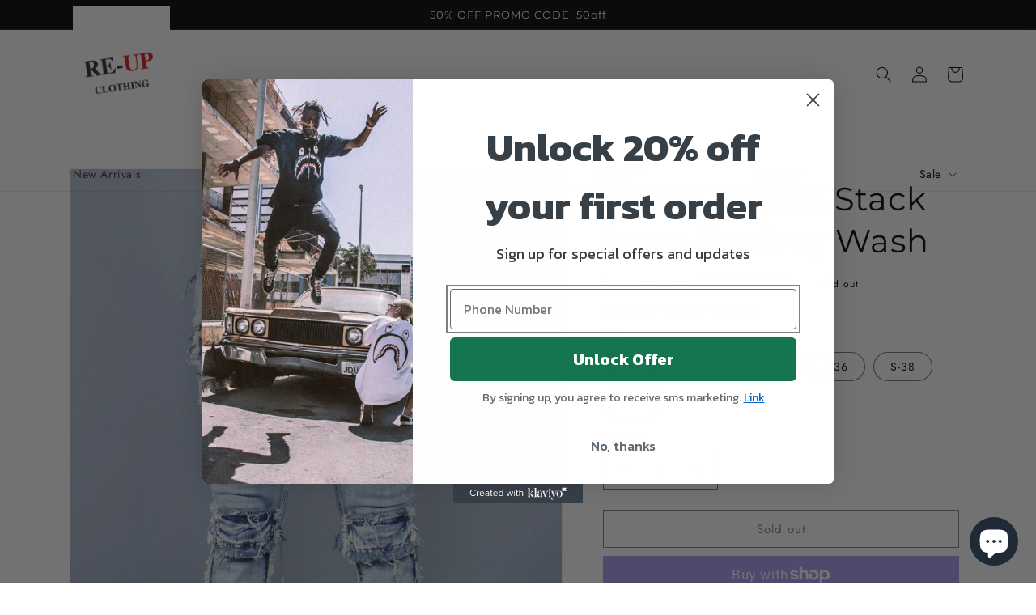

--- FILE ---
content_type: text/css
request_url: https://reupclothing614.com/cdn/shop/t/2/assets/custom.css?v=161808398419026892071670269958
body_size: -407
content:
body.window-scrolled #shopify-section-header{background-color:#fff}#shopify-section-header{position:fixed;top:0;left:0;right:0}#shopify-section-header .header-wrapper{background-color:transparent}#shopify-section-header.menu-open sticky-header.header-wrapper{background-color:#fff}.shopify-section-header-hidden{transform:none}@media screen and (min-width: 990px){.header__menu-item a{color:#000;text-decoration:none}sticky-header:hover{background-color:#fff!important;color:#000}.list-menu--inline{width:100%;justify-content:space-between}header-menu .list-menu--disclosure details{position:relative}header-menu .list-menu--disclosure details ul{position:absolute;background:#fff;left:100%;top:0;width:100%;border-left:.2px solid #000;background-color:#fff!important}}.overflow-hidden{overflow:hidden!important}.cart__checkout-button:hover{background:#fff;color:#000}
/*# sourceMappingURL=/cdn/shop/t/2/assets/custom.css.map?v=161808398419026892071670269958 */


--- FILE ---
content_type: text/css
request_url: https://reupclothing614.com/cdn/shop/t/2/assets/component-list-social.css?v=45692036947816141581663470619
body_size: -709
content:
.list-social {
  display: flex;
  flex-wrap: wrap;
  justify-content: flex-start;
}

@media only screen and (max-width: 749px) {
  .list-social {
    justify-content: center;
  }
}

.list-social__item .icon {
  height: 1.8rem;
  width: 1.8rem;
}

.list-social__link {
  align-items: center;
  display: flex;
  padding: 1.3rem;
  color: rgb(var(--color-foreground));
}

.list-social__link:hover .icon {
  transform: scale(1.07);
}


--- FILE ---
content_type: application/javascript
request_url: https://cdn.amplitude.com/libs/session-replay-browser-1.2.1-min.js.gz
body_size: 32037
content:
var sessionReplay=function(e){"use strict";var t=function(e,n){return t=Object.setPrototypeOf||{__proto__:[]}instanceof Array&&function(e,t){e.__proto__=t}||function(e,t){for(var n in t)Object.prototype.hasOwnProperty.call(t,n)&&(e[n]=t[n])},t(e,n)};function n(e,n){if("function"!=typeof n&&null!==n)throw new TypeError("Class extends value "+String(n)+" is not a constructor or null");function r(){this.constructor=e}t(e,n),e.prototype=null===n?Object.create(n):(r.prototype=n.prototype,new r)}var r,o,s,i=function(){return i=Object.assign||function(e){for(var t,n=1,r=arguments.length;n<r;n++)for(var o in t=arguments[n])Object.prototype.hasOwnProperty.call(t,o)&&(e[o]=t[o]);return e},i.apply(this,arguments)};function a(e,t,n,r){return new(n||(n=Promise))((function(o,s){function i(e){try{c(r.next(e))}catch(e){s(e)}}function a(e){try{c(r.throw(e))}catch(e){s(e)}}function c(e){var t;e.done?o(e.value):(t=e.value,t instanceof n?t:new n((function(e){e(t)}))).then(i,a)}c((r=r.apply(e,t||[])).next())}))}function c(e,t){var n,r,o,s,i={label:0,sent:function(){if(1&o[0])throw o[1];return o[1]},trys:[],ops:[]};return s={next:a(0),throw:a(1),return:a(2)},"function"==typeof Symbol&&(s[Symbol.iterator]=function(){return this}),s;function a(a){return function(c){return function(a){if(n)throw new TypeError("Generator is already executing.");for(;s&&(s=0,a[0]&&(i=0)),i;)try{if(n=1,r&&(o=2&a[0]?r.return:a[0]?r.throw||((o=r.return)&&o.call(r),0):r.next)&&!(o=o.call(r,a[1])).done)return o;switch(r=0,o&&(a=[2&a[0],o.value]),a[0]){case 0:case 1:o=a;break;case 4:return i.label++,{value:a[1],done:!1};case 5:i.label++,r=a[1],a=[0];continue;case 7:a=i.ops.pop(),i.trys.pop();continue;default:if(!(o=i.trys,(o=o.length>0&&o[o.length-1])||6!==a[0]&&2!==a[0])){i=0;continue}if(3===a[0]&&(!o||a[1]>o[0]&&a[1]<o[3])){i.label=a[1];break}if(6===a[0]&&i.label<o[1]){i.label=o[1],o=a;break}if(o&&i.label<o[2]){i.label=o[2],i.ops.push(a);break}o[2]&&i.ops.pop(),i.trys.pop();continue}a=t.call(e,i)}catch(e){a=[6,e],r=0}finally{n=o=0}if(5&a[0])throw a[1];return{value:a[0]?a[1]:void 0,done:!0}}([a,c])}}}!function(e){e[e.None=0]="None",e[e.Error=1]="Error",e[e.Warn=2]="Warn",e[e.Verbose=3]="Verbose",e[e.Debug=4]="Debug"}(r||(r={})),function(e){e.US="US",e.EU="EU",e.STAGING="STAGING"}(o||(o={})),function(e){e.Unknown="unknown",e.Skipped="skipped",e.Success="success",e.RateLimit="rate_limit",e.PayloadTooLarge="payload_too_large",e.Invalid="invalid",e.Failed="failed",e.Timeout="Timeout",e.SystemError="SystemError"}(s||(s={}));var l="https://api2.amplitude.com/2/httpapi",u="Amplitude Logger ",d=function(){function e(){this.logLevel=r.None}return e.prototype.disable=function(){this.logLevel=r.None},e.prototype.enable=function(e){void 0===e&&(e=r.Warn),this.logLevel=e},e.prototype.log=function(){for(var e=[],t=0;t<arguments.length;t++)e[t]=arguments[t];this.logLevel<r.Verbose||console.log("".concat(u,"[Log]: ").concat(e.join(" ")))},e.prototype.warn=function(){for(var e=[],t=0;t<arguments.length;t++)e[t]=arguments[t];this.logLevel<r.Warn||console.warn("".concat(u,"[Warn]: ").concat(e.join(" ")))},e.prototype.error=function(){for(var e=[],t=0;t<arguments.length;t++)e[t]=arguments[t];this.logLevel<r.Error||console.error("".concat(u,"[Error]: ").concat(e.join(" ")))},e.prototype.debug=function(){for(var e=[],t=0;t<arguments.length;t++)e[t]=arguments[t];this.logLevel<r.Debug||console.log("".concat(u,"[Debug]: ").concat(e.join(" ")))},e}(),h=function(){return{flushMaxRetries:12,flushQueueSize:200,flushIntervalMillis:1e4,instanceName:"$default_instance",logLevel:r.Warn,loggerProvider:new d,optOut:!1,serverUrl:l,serverZone:o.US,useBatch:!1}},p=function(){function e(e){var t,n,r,o;this._optOut=!1;var s=h();this.apiKey=e.apiKey,this.flushIntervalMillis=null!==(t=e.flushIntervalMillis)&&void 0!==t?t:s.flushIntervalMillis,this.flushMaxRetries=e.flushMaxRetries||s.flushMaxRetries,this.flushQueueSize=e.flushQueueSize||s.flushQueueSize,this.instanceName=e.instanceName||s.instanceName,this.loggerProvider=e.loggerProvider||s.loggerProvider,this.logLevel=null!==(n=e.logLevel)&&void 0!==n?n:s.logLevel,this.minIdLength=e.minIdLength,this.plan=e.plan,this.ingestionMetadata=e.ingestionMetadata,this.optOut=null!==(r=e.optOut)&&void 0!==r?r:s.optOut,this.serverUrl=e.serverUrl,this.serverZone=e.serverZone||s.serverZone,this.storageProvider=e.storageProvider,this.transportProvider=e.transportProvider,this.useBatch=null!==(o=e.useBatch)&&void 0!==o?o:s.useBatch,this.loggerProvider.enable(this.logLevel);var i=m(e.serverUrl,e.serverZone,e.useBatch);this.serverZone=i.serverZone,this.serverUrl=i.serverUrl}return Object.defineProperty(e.prototype,"optOut",{get:function(){return this._optOut},set:function(e){this._optOut=e},enumerable:!1,configurable:!0}),e}(),f=function(e,t){return e===o.EU?t?"https://api.eu.amplitude.com/batch":"https://api.eu.amplitude.com/2/httpapi":t?"https://api2.amplitude.com/batch":l},m=function(e,t,n){if(void 0===e&&(e=""),void 0===t&&(t=h().serverZone),void 0===n&&(n=h().useBatch),e)return{serverUrl:e,serverZone:void 0};var r=["US","EU"].includes(t)?t:h().serverZone;return{serverZone:r,serverUrl:f(r,n)}},v=function(e){return void 0===e&&(e=0),((new Error).stack||"").split("\n").slice(2+e).map((function(e){return e.trim()}))},g=function(e,t,n,o,s){return void 0===s&&(s=null),function(){for(var i=[],a=0;a<arguments.length;a++)i[a]=arguments[a];var c=n(),l=c.logger,u=c.logLevel;if(u&&u<r.Debug||!u||!l)return e.apply(s,i);var d={type:"invoke public method",name:t,args:i,stacktrace:v(1),time:{start:(new Date).toISOString()},states:{}};o&&d.states&&(d.states.before=o());var h=e.apply(s,i);return h&&h.promise?h.promise.then((function(){o&&d.states&&(d.states.after=o()),d.time&&(d.time.end=(new Date).toISOString()),l.debug(JSON.stringify(d,null,2))})):(o&&d.states&&(d.states.after=o()),d.time&&(d.time.end=(new Date).toISOString()),l.debug(JSON.stringify(d,null,2))),h}},y=function(){function e(){}return e.prototype.send=function(e,t){return Promise.resolve(null)},e.prototype.buildResponse=function(e){var t,n,r,o,i,a,c,l,u,d,h,p,f,m,v,g,y,S,b,I,w,C;if("object"!=typeof e)return null;var M=e.code||0,k=this.buildStatus(M);switch(k){case s.Success:return{status:k,statusCode:M,body:{eventsIngested:null!==(t=e.events_ingested)&&void 0!==t?t:0,payloadSizeBytes:null!==(n=e.payload_size_bytes)&&void 0!==n?n:0,serverUploadTime:null!==(r=e.server_upload_time)&&void 0!==r?r:0}};case s.Invalid:return{status:k,statusCode:M,body:{error:null!==(o=e.error)&&void 0!==o?o:"",missingField:null!==(i=e.missing_field)&&void 0!==i?i:"",eventsWithInvalidFields:null!==(a=e.events_with_invalid_fields)&&void 0!==a?a:{},eventsWithMissingFields:null!==(c=e.events_with_missing_fields)&&void 0!==c?c:{},eventsWithInvalidIdLengths:null!==(l=e.events_with_invalid_id_lengths)&&void 0!==l?l:{},epsThreshold:null!==(u=e.eps_threshold)&&void 0!==u?u:0,exceededDailyQuotaDevices:null!==(d=e.exceeded_daily_quota_devices)&&void 0!==d?d:{},silencedDevices:null!==(h=e.silenced_devices)&&void 0!==h?h:[],silencedEvents:null!==(p=e.silenced_events)&&void 0!==p?p:[],throttledDevices:null!==(f=e.throttled_devices)&&void 0!==f?f:{},throttledEvents:null!==(m=e.throttled_events)&&void 0!==m?m:[]}};case s.PayloadTooLarge:return{status:k,statusCode:M,body:{error:null!==(v=e.error)&&void 0!==v?v:""}};case s.RateLimit:return{status:k,statusCode:M,body:{error:null!==(g=e.error)&&void 0!==g?g:"",epsThreshold:null!==(y=e.eps_threshold)&&void 0!==y?y:0,throttledDevices:null!==(S=e.throttled_devices)&&void 0!==S?S:{},throttledUsers:null!==(b=e.throttled_users)&&void 0!==b?b:{},exceededDailyQuotaDevices:null!==(I=e.exceeded_daily_quota_devices)&&void 0!==I?I:{},exceededDailyQuotaUsers:null!==(w=e.exceeded_daily_quota_users)&&void 0!==w?w:{},throttledEvents:null!==(C=e.throttled_events)&&void 0!==C?C:[]}};case s.Timeout:default:return{status:k,statusCode:M}}},e.prototype.buildStatus=function(e){return e>=200&&e<300?s.Success:429===e?s.RateLimit:413===e?s.PayloadTooLarge:408===e?s.Timeout:e>=400&&e<500?s.Invalid:e>=500?s.Failed:s.Unknown},e}(),S=function(){function e(){}return e.prototype.getApplicationContext=function(){return{versionName:this.versionName,language:b(),platform:"Web",os:void 0,deviceModel:void 0}},e}(),b=function(){return"undefined"!=typeof navigator&&(navigator.languages&&navigator.languages[0]||navigator.language)||""},I=function(){function e(){this.queue=[]}return e.prototype.logEvent=function(e){this.receiver?this.receiver(e):this.queue.length<512&&this.queue.push(e)},e.prototype.setEventReceiver=function(e){this.receiver=e,this.queue.length>0&&(this.queue.forEach((function(t){e(t)})),this.queue=[])},e}(),w=function(){return w=Object.assign||function(e){for(var t,n=1,r=arguments.length;n<r;n++)for(var o in t=arguments[n])Object.prototype.hasOwnProperty.call(t,o)&&(e[o]=t[o]);return e},w.apply(this,arguments)},C=function(e,t){var n=typeof e;if(n!==typeof t)return!1;for(var r=0,o=["string","number","boolean","undefined"];r<o.length;r++){if(o[r]===n)return e===t}if(null==e&&null==t)return!0;if(null==e||null==t)return!1;if(e.length!==t.length)return!1;var s=Array.isArray(e),i=Array.isArray(t);if(s!==i)return!1;if(!s||!i){var a=Object.keys(e).sort(),c=Object.keys(t).sort();if(!C(a,c))return!1;var l=!0;return Object.keys(e).forEach((function(n){C(e[n],t[n])||(l=!1)})),l}for(var u=0;u<e.length;u++)if(!C(e[u],t[u]))return!1;return!0};Object.entries||(Object.entries=function(e){for(var t=Object.keys(e),n=t.length,r=new Array(n);n--;)r[n]=[t[n],e[t[n]]];return r});var M,k=function(){function e(){this.identity={userProperties:{}},this.listeners=new Set}return e.prototype.editIdentity=function(){var e=this,t=w({},this.identity.userProperties),n=w(w({},this.identity),{userProperties:t});return{setUserId:function(e){return n.userId=e,this},setDeviceId:function(e){return n.deviceId=e,this},setUserProperties:function(e){return n.userProperties=e,this},setOptOut:function(e){return n.optOut=e,this},updateUserProperties:function(e){for(var t=n.userProperties||{},r=0,o=Object.entries(e);r<o.length;r++){var s=o[r],i=s[0],a=s[1];switch(i){case"$set":for(var c=0,l=Object.entries(a);c<l.length;c++){var u=l[c],d=u[0],h=u[1];t[d]=h}break;case"$unset":for(var p=0,f=Object.keys(a);p<f.length;p++){delete t[d=f[p]]}break;case"$clearAll":t={}}}return n.userProperties=t,this},commit:function(){return e.setIdentity(n),this}}},e.prototype.getIdentity=function(){return w({},this.identity)},e.prototype.setIdentity=function(e){var t=w({},this.identity);this.identity=w({},e),C(t,this.identity)||this.listeners.forEach((function(t){t(e)}))},e.prototype.addIdentityListener=function(e){this.listeners.add(e)},e.prototype.removeIdentityListener=function(e){this.listeners.delete(e)},e}(),O="undefined"!=typeof globalThis?globalThis:"undefined"!=typeof global?global:self,E=function(){function e(){this.identityStore=new k,this.eventBridge=new I,this.applicationContextProvider=new S}return e.getInstance=function(t){return O.analyticsConnectorInstances||(O.analyticsConnectorInstances={}),O.analyticsConnectorInstances[t]||(O.analyticsConnectorInstances[t]=new e),O.analyticsConnectorInstances[t]},e}(),T=function(e){return void 0===e&&(e="$default_instance"),E.getInstance(e)},R=function(){return"undefined"!=typeof globalThis?globalThis:"undefined"!=typeof window?window:"undefined"!=typeof self?self:"undefined"!=typeof global?global:void 0},N=function(e){function t(){return null!==e&&e.apply(this,arguments)||this}return n(t,e),t.prototype.send=function(e,t){return a(this,void 0,void 0,(function(){var n,r;return c(this,(function(o){switch(o.label){case 0:if("undefined"==typeof fetch)throw new Error("FetchTransport is not supported");return n={headers:{"Content-Type":"application/json",Accept:"*/*"},body:JSON.stringify(t),method:"POST"},[4,fetch(e,n)];case 1:return[4,o.sent().json()];case 2:return r=o.sent(),[2,this.buildResponse(r)]}}))}))},t}(y),x="[Amplitude]",L="".concat(x," Session Replay ID"),D=o.US,_="".concat(x," Session Replay Debug"),A="".concat("AMP","_replay_unsent"),P={currentSequenceId:0,sessionSequences:{}},F=function(e,t){var n;return(null===(n=t.classList)||void 0===n?void 0:n.contains("amp-unmask"))?e:"*".repeat(e.length)},U=function(e){var t=0;if(0===e.length)return t;for(var n=0;n<e.length;n++){t=(t<<5)-t+e.charCodeAt(n),t|=0}return t},j=function(e,t){return"".concat(t,"/").concat(e)},q=function(){return{flushMaxRetries:2,logLevel:r.Warn,loggerProvider:new d,transportProvider:new N}},W=function(e){function t(t,n){var r=this,o=q();return(r=e.call(this,i(i({transportProvider:o.transportProvider},n),{apiKey:t}))||this).flushMaxRetries=void 0!==n.flushMaxRetries&&n.flushMaxRetries<=o.flushMaxRetries?n.flushMaxRetries:o.flushMaxRetries,r.apiKey=t,r.sampleRate=n.sampleRate||0,r.deviceId=n.deviceId,r.sessionId=n.sessionId,r.serverZone=n.serverZone||D,n.sessionId&&n.deviceId?r.sessionReplayId=j(n.sessionId,n.deviceId):r.loggerProvider.error("Please provide both sessionId and deviceId."),n.privacyConfig&&(r.privacyConfig=n.privacyConfig),n.debugMode&&(r.debugMode=n.debugMode),r}return n(t,e),t}(p);function z(e){var t=null==e?void 0:e.host;return Boolean((null==t?void 0:t.shadowRoot)===e)}function B(e){return"[object ShadowRoot]"===Object.prototype.toString.call(e)}function G(e){try{var t=e.rules||e.cssRules;return t?((n=Array.from(t,H).join("")).includes(" background-clip: text;")&&!n.includes(" -webkit-background-clip: text;")&&(n=n.replace(" background-clip: text;"," -webkit-background-clip: text; background-clip: text;")),n):null}catch(e){return null}var n}function H(e){var t,n,r;if(function(e){return"styleSheet"in e}(e))try{t=G(e.styleSheet)||function(e){var t=e.cssText;if(t.split('"').length<3)return t;var n=["@import","url(".concat(JSON.stringify(e.href),")")];return""===e.layerName?n.push("layer"):e.layerName&&n.push("layer(".concat(e.layerName,")")),e.supportsText&&n.push("supports(".concat(e.supportsText,")")),e.media.length&&n.push(e.media.mediaText),n.join(" ")+";"}(e)}catch(e){}else if(function(e){return"selectorText"in e}(e)&&e.selectorText.includes(":"))return n=e.cssText,r=/(\[(?:[\w-]+)[^\\])(:(?:[\w-]+)\])/gm,n.replace(r,"$1\\$2");return t||e.cssText}!function(e){e[e.Document=0]="Document",e[e.DocumentType=1]="DocumentType",e[e.Element=2]="Element",e[e.Text=3]="Text",e[e.CDATA=4]="CDATA",e[e.Comment=5]="Comment"}(M||(M={}));var V=function(){function e(){this.idNodeMap=new Map,this.nodeMetaMap=new WeakMap}return e.prototype.getId=function(e){var t;if(!e)return-1;var n=null===(t=this.getMeta(e))||void 0===t?void 0:t.id;return null!=n?n:-1},e.prototype.getNode=function(e){return this.idNodeMap.get(e)||null},e.prototype.getIds=function(){return Array.from(this.idNodeMap.keys())},e.prototype.getMeta=function(e){return this.nodeMetaMap.get(e)||null},e.prototype.removeNodeFromMap=function(e){var t=this,n=this.getId(e);this.idNodeMap.delete(n),e.childNodes&&e.childNodes.forEach((function(e){return t.removeNodeFromMap(e)}))},e.prototype.has=function(e){return this.idNodeMap.has(e)},e.prototype.hasNode=function(e){return this.nodeMetaMap.has(e)},e.prototype.add=function(e,t){var n=t.id;this.idNodeMap.set(n,e),this.nodeMetaMap.set(e,t)},e.prototype.replace=function(e,t){var n=this.getNode(e);if(n){var r=this.nodeMetaMap.get(n);r&&this.nodeMetaMap.set(t,r)}this.idNodeMap.set(e,t)},e.prototype.reset=function(){this.idNodeMap=new Map,this.nodeMetaMap=new WeakMap},e}();function K(e){var t=e.element,n=e.maskInputOptions,r=e.tagName,o=e.type,s=e.value,i=e.maskInputFn,a=s||"",c=o&&Z(o);return(n[r.toLowerCase()]||c&&n[c])&&(a=i?i(a,t):"*".repeat(a.length)),a}function Z(e){return e.toLowerCase()}var $="__rrweb_original__";function J(e){var t=e.type;return e.hasAttribute("data-rr-is-password")?"password":t?Z(t):null}var Y,X,Q=1,ee=new RegExp("[^a-z0-9-_:]");function te(){return Q++}var ne=/url\((?:(')([^']*)'|(")(.*?)"|([^)]*))\)/gm,re=/^(?:[a-z+]+:)?\/\//i,oe=/^www\..*/i,se=/^(data:)([^,]*),(.*)/i;function ie(e,t){return(e||"").replace(ne,(function(e,n,r,o,s,i){var a,c=r||s||i,l=n||o||"";if(!c)return e;if(re.test(c)||oe.test(c))return"url(".concat(l).concat(c).concat(l,")");if(se.test(c))return"url(".concat(l).concat(c).concat(l,")");if("/"===c[0])return"url(".concat(l).concat((a=t,(a.indexOf("//")>-1?a.split("/").slice(0,3).join("/"):a.split("/")[0]).split("?")[0]+c)).concat(l,")");var u=t.split("/"),d=c.split("/");u.pop();for(var h=0,p=d;h<p.length;h++){var f=p[h];"."!==f&&(".."===f?u.pop():u.push(f))}return"url(".concat(l).concat(u.join("/")).concat(l,")")}))}var ae=/^[^ \t\n\r\u000c]+/,ce=/^[, \t\n\r\u000c]+/;function le(e,t){if(!t||""===t.trim())return t;var n=e.createElement("a");return n.href=t,n.href}function ue(e){return Boolean("svg"===e.tagName||e.ownerSVGElement)}function de(){var e=document.createElement("a");return e.href="",e.href}function he(e,t,n,r){return r?"src"===n||"href"===n&&("use"!==t||"#"!==r[0])||"xlink:href"===n&&"#"!==r[0]?le(e,r):"background"!==n||"table"!==t&&"td"!==t&&"th"!==t?"srcset"===n?function(e,t){if(""===t.trim())return t;var n=0;function r(e){var r,o=e.exec(t.substring(n));return o?(r=o[0],n+=r.length,r):""}for(var o=[];r(ce),!(n>=t.length);){var s=r(ae);if(","===s.slice(-1))s=le(e,s.substring(0,s.length-1)),o.push(s);else{var i="";s=le(e,s);for(var a=!1;;){var c=t.charAt(n);if(""===c){o.push((s+i).trim());break}if(a)")"===c&&(a=!1);else{if(","===c){n+=1,o.push((s+i).trim());break}"("===c&&(a=!0)}i+=c,n+=1}}}return o.join(", ")}(e,r):"style"===n?ie(r,de()):"object"===t&&"data"===n?le(e,r):r:le(e,r):r}function pe(e,t,n){return("video"===e||"audio"===e)&&"autoplay"===t}function fe(e,t,n){if(!e)return!1;if(e.nodeType!==e.ELEMENT_NODE)return!!n&&fe(e.parentNode,t,n);for(var r=e.classList.length;r--;){var o=e.classList[r];if(t.test(o))return!0}return!!n&&fe(e.parentNode,t,n)}function me(e,t,n){try{var r=e.nodeType===e.ELEMENT_NODE?e:e.parentElement;if(null===r)return!1;if("string"==typeof t){if(r.classList.contains(t))return!0;if(r.closest(".".concat(t)))return!0}else if(fe(r,t,!0))return!0;if(n){if(r.matches(n))return!0;if(r.closest(n))return!0}}catch(e){}return!1}function ve(e,t){var n=t.doc,r=t.mirror,o=t.blockClass,s=t.blockSelector,i=t.maskTextClass,a=t.maskTextSelector,c=t.inlineStylesheet,l=t.maskInputOptions,u=void 0===l?{}:l,d=t.maskTextFn,h=t.maskInputFn,p=t.dataURLOptions,f=void 0===p?{}:p,m=t.inlineImages,v=t.recordCanvas,g=t.keepIframeSrcFn,y=t.newlyAddedElement,S=void 0!==y&&y,b=function(e,t){if(!t.hasNode(e))return;var n=t.getId(e);return 1===n?void 0:n}(n,r);switch(e.nodeType){case e.DOCUMENT_NODE:return"CSS1Compat"!==e.compatMode?{type:M.Document,childNodes:[],compatMode:e.compatMode}:{type:M.Document,childNodes:[]};case e.DOCUMENT_TYPE_NODE:return{type:M.DocumentType,name:e.name,publicId:e.publicId,systemId:e.systemId,rootId:b};case e.ELEMENT_NODE:return function(e,t){for(var n=t.doc,r=t.blockClass,o=t.blockSelector,s=t.inlineStylesheet,i=t.maskInputOptions,a=void 0===i?{}:i,c=t.maskInputFn,l=t.dataURLOptions,u=void 0===l?{}:l,d=t.inlineImages,h=t.recordCanvas,p=t.keepIframeSrcFn,f=t.newlyAddedElement,m=void 0!==f&&f,v=t.rootId,g=function(e,t,n){try{if("string"==typeof t){if(e.classList.contains(t))return!0}else for(var r=e.classList.length;r--;){var o=e.classList[r];if(t.test(o))return!0}if(n)return e.matches(n)}catch(e){}return!1}(e,r,o),y=function(e){if(e instanceof HTMLFormElement)return"form";var t=Z(e.tagName);return ee.test(t)?"div":t}(e),S={},b=e.attributes.length,I=0;I<b;I++){var w=e.attributes[I];pe(y,w.name,w.value)||(S[w.name]=he(n,y,Z(w.name),w.value))}if("link"===y&&s){var C=Array.from(n.styleSheets).find((function(t){return t.href===e.href})),k=null;C&&(k=G(C)),k&&(delete S.rel,delete S.href,S._cssText=ie(k,C.href))}if("style"===y&&e.sheet&&!(e.innerText||e.textContent||"").trim().length){(k=G(e.sheet))&&(S._cssText=ie(k,de()))}if("input"===y||"textarea"===y||"select"===y){var O=e.value,E=e.checked;if("radio"!==S.type&&"checkbox"!==S.type&&"submit"!==S.type&&"button"!==S.type&&O){var T=J(e);S.value=K({element:e,type:T,tagName:y,value:O,maskInputOptions:a,maskInputFn:c})}else E&&(S.checked=E)}"option"===y&&(e.selected&&!a.select?S.selected=!0:delete S.selected);if("canvas"===y&&h)if("2d"===e.__context)(function(e){var t=e.getContext("2d");if(!t)return!0;for(var n=0;n<e.width;n+=50)for(var r=0;r<e.height;r+=50){var o=t.getImageData,s=$ in o?o[$]:o;if(new Uint32Array(s.call(t,n,r,Math.min(50,e.width-n),Math.min(50,e.height-r)).data.buffer).some((function(e){return 0!==e})))return!1}return!0})(e)||(S.rr_dataURL=e.toDataURL(u.type,u.quality));else if(!("__context"in e)){var R=e.toDataURL(u.type,u.quality),N=document.createElement("canvas");N.width=e.width,N.height=e.height,R!==N.toDataURL(u.type,u.quality)&&(S.rr_dataURL=R)}if("img"===y&&d){Y||(Y=n.createElement("canvas"),X=Y.getContext("2d"));var x=e,L=x.crossOrigin;x.crossOrigin="anonymous";var D=function(){x.removeEventListener("load",D);try{Y.width=x.naturalWidth,Y.height=x.naturalHeight,X.drawImage(x,0,0),S.rr_dataURL=Y.toDataURL(u.type,u.quality)}catch(e){console.warn("Cannot inline img src=".concat(x.currentSrc,"! Error: ").concat(e))}L?S.crossOrigin=L:x.removeAttribute("crossorigin")};x.complete&&0!==x.naturalWidth?D():x.addEventListener("load",D)}"audio"!==y&&"video"!==y||(S.rr_mediaState=e.paused?"paused":"played",S.rr_mediaCurrentTime=e.currentTime);m||(e.scrollLeft&&(S.rr_scrollLeft=e.scrollLeft),e.scrollTop&&(S.rr_scrollTop=e.scrollTop));if(g){var _=e.getBoundingClientRect(),A=_.width,P=_.height;S={class:S.class,rr_width:"".concat(A,"px"),rr_height:"".concat(P,"px")}}"iframe"!==y||p(S.src)||(e.contentDocument||(S.rr_src=S.src),delete S.src);return{type:M.Element,tagName:y,attributes:S,childNodes:[],isSVG:ue(e)||void 0,needBlock:g,rootId:v}}(e,{doc:n,blockClass:o,blockSelector:s,inlineStylesheet:c,maskInputOptions:u,maskInputFn:h,dataURLOptions:f,inlineImages:m,recordCanvas:v,keepIframeSrcFn:g,newlyAddedElement:S,rootId:b});case e.TEXT_NODE:return function(e,t){var n,r=t.maskTextClass,o=t.maskTextSelector,s=t.maskTextFn,i=t.rootId,a=e.parentNode&&e.parentNode.tagName,c=e.textContent,l="STYLE"===a||void 0,u="SCRIPT"===a||void 0;if(l&&c){try{e.nextSibling||e.previousSibling||(null===(n=e.parentNode.sheet)||void 0===n?void 0:n.cssRules)&&(c=G(e.parentNode.sheet))}catch(t){console.warn("Cannot get CSS styles from text's parentNode. Error: ".concat(t),e)}c=ie(c,de())}u&&(c="SCRIPT_PLACEHOLDER");!l&&!u&&c&&me(e,r,o)&&(c=s?s(c,e.parentElement):c.replace(/[\S]/g,"*"));return{type:M.Text,textContent:c||"",isStyle:l,rootId:i}}(e,{maskTextClass:i,maskTextSelector:a,maskTextFn:d,rootId:b});case e.CDATA_SECTION_NODE:return{type:M.CDATA,textContent:"",rootId:b};case e.COMMENT_NODE:return{type:M.Comment,textContent:e.textContent||"",rootId:b};default:return!1}}function ge(e){return null==e?"":e.toLowerCase()}function ye(e,t){var n,r=t.doc,o=t.mirror,s=t.blockClass,i=t.blockSelector,a=t.maskTextClass,c=t.maskTextSelector,l=t.skipChild,u=void 0!==l&&l,d=t.inlineStylesheet,h=void 0===d||d,p=t.maskInputOptions,f=void 0===p?{}:p,m=t.maskTextFn,v=t.maskInputFn,g=t.slimDOMOptions,y=t.dataURLOptions,S=void 0===y?{}:y,b=t.inlineImages,I=void 0!==b&&b,w=t.recordCanvas,C=void 0!==w&&w,k=t.onSerialize,O=t.onIframeLoad,E=t.iframeLoadTimeout,T=void 0===E?5e3:E,R=t.onStylesheetLoad,N=t.stylesheetLoadTimeout,x=void 0===N?5e3:N,L=t.keepIframeSrcFn,D=void 0===L?function(){return!1}:L,_=t.newlyAddedElement,A=void 0!==_&&_,P=t.preserveWhiteSpace,F=void 0===P||P,U=ve(e,{doc:r,mirror:o,blockClass:s,blockSelector:i,maskTextClass:a,maskTextSelector:c,inlineStylesheet:h,maskInputOptions:f,maskTextFn:m,maskInputFn:v,dataURLOptions:S,inlineImages:I,recordCanvas:C,keepIframeSrcFn:D,newlyAddedElement:A});if(!U)return console.warn(e,"not serialized"),null;n=o.hasNode(e)?o.getId(e):!function(e,t){if(t.comment&&e.type===M.Comment)return!0;if(e.type===M.Element){if(t.script&&("script"===e.tagName||"link"===e.tagName&&("preload"===e.attributes.rel||"modulepreload"===e.attributes.rel)&&"script"===e.attributes.as||"link"===e.tagName&&"prefetch"===e.attributes.rel&&"string"==typeof e.attributes.href&&e.attributes.href.endsWith(".js")))return!0;if(t.headFavicon&&("link"===e.tagName&&"shortcut icon"===e.attributes.rel||"meta"===e.tagName&&(ge(e.attributes.name).match(/^msapplication-tile(image|color)$/)||"application-name"===ge(e.attributes.name)||"icon"===ge(e.attributes.rel)||"apple-touch-icon"===ge(e.attributes.rel)||"shortcut icon"===ge(e.attributes.rel))))return!0;if("meta"===e.tagName){if(t.headMetaDescKeywords&&ge(e.attributes.name).match(/^description|keywords$/))return!0;if(t.headMetaSocial&&(ge(e.attributes.property).match(/^(og|twitter|fb):/)||ge(e.attributes.name).match(/^(og|twitter):/)||"pinterest"===ge(e.attributes.name)))return!0;if(t.headMetaRobots&&("robots"===ge(e.attributes.name)||"googlebot"===ge(e.attributes.name)||"bingbot"===ge(e.attributes.name)))return!0;if(t.headMetaHttpEquiv&&void 0!==e.attributes["http-equiv"])return!0;if(t.headMetaAuthorship&&("author"===ge(e.attributes.name)||"generator"===ge(e.attributes.name)||"framework"===ge(e.attributes.name)||"publisher"===ge(e.attributes.name)||"progid"===ge(e.attributes.name)||ge(e.attributes.property).match(/^article:/)||ge(e.attributes.property).match(/^product:/)))return!0;if(t.headMetaVerification&&("google-site-verification"===ge(e.attributes.name)||"yandex-verification"===ge(e.attributes.name)||"csrf-token"===ge(e.attributes.name)||"p:domain_verify"===ge(e.attributes.name)||"verify-v1"===ge(e.attributes.name)||"verification"===ge(e.attributes.name)||"shopify-checkout-api-token"===ge(e.attributes.name)))return!0}}return!1}(U,g)&&(F||U.type!==M.Text||U.isStyle||U.textContent.replace(/^\s+|\s+$/gm,"").length)?te():-2;var j=Object.assign(U,{id:n});if(o.add(e,j),-2===n)return null;k&&k(e);var q=!u;if(j.type===M.Element){q=q&&!j.needBlock,delete j.needBlock;var W=e.shadowRoot;W&&B(W)&&(j.isShadowHost=!0)}if((j.type===M.Document||j.type===M.Element)&&q){g.headWhitespace&&j.type===M.Element&&"head"===j.tagName&&(F=!1);for(var G={doc:r,mirror:o,blockClass:s,blockSelector:i,maskTextClass:a,maskTextSelector:c,skipChild:u,inlineStylesheet:h,maskInputOptions:f,maskTextFn:m,maskInputFn:v,slimDOMOptions:g,dataURLOptions:S,inlineImages:I,recordCanvas:C,preserveWhiteSpace:F,onSerialize:k,onIframeLoad:O,iframeLoadTimeout:T,onStylesheetLoad:R,stylesheetLoadTimeout:x,keepIframeSrcFn:D},H=0,V=Array.from(e.childNodes);H<V.length;H++){($=ye(V[H],G))&&j.childNodes.push($)}if(function(e){return e.nodeType===e.ELEMENT_NODE}(e)&&e.shadowRoot)for(var K=0,Z=Array.from(e.shadowRoot.childNodes);K<Z.length;K++){var $;($=ye(Z[K],G))&&(B(e.shadowRoot)&&($.isShadow=!0),j.childNodes.push($))}}return e.parentNode&&z(e.parentNode)&&B(e.parentNode)&&(j.isShadow=!0),j.type===M.Element&&"iframe"===j.tagName&&function(e,t,n){var r=e.contentWindow;if(r){var o,s=!1;try{o=r.document.readyState}catch(e){return}if("complete"===o){var i="about:blank";if(r.location.href!==i||e.src===i||""===e.src)return setTimeout(t,0),e.addEventListener("load",t);e.addEventListener("load",t)}else{var a=setTimeout((function(){s||(t(),s=!0)}),n);e.addEventListener("load",(function(){clearTimeout(a),s=!0,t()}))}}}(e,(function(){var t=e.contentDocument;if(t&&O){var n=ye(t,{doc:t,mirror:o,blockClass:s,blockSelector:i,maskTextClass:a,maskTextSelector:c,skipChild:!1,inlineStylesheet:h,maskInputOptions:f,maskTextFn:m,maskInputFn:v,slimDOMOptions:g,dataURLOptions:S,inlineImages:I,recordCanvas:C,preserveWhiteSpace:F,onSerialize:k,onIframeLoad:O,iframeLoadTimeout:T,onStylesheetLoad:R,stylesheetLoadTimeout:x,keepIframeSrcFn:D});n&&O(e,n)}}),T),j.type===M.Element&&"link"===j.tagName&&"stylesheet"===j.attributes.rel&&function(e,t,n){var r,o=!1;try{r=e.sheet}catch(e){return}if(!r){var s=setTimeout((function(){o||(t(),o=!0)}),n);e.addEventListener("load",(function(){clearTimeout(s),o=!0,t()}))}}(e,(function(){if(R){var t=ye(e,{doc:r,mirror:o,blockClass:s,blockSelector:i,maskTextClass:a,maskTextSelector:c,skipChild:!1,inlineStylesheet:h,maskInputOptions:f,maskTextFn:m,maskInputFn:v,slimDOMOptions:g,dataURLOptions:S,inlineImages:I,recordCanvas:C,preserveWhiteSpace:F,onSerialize:k,onIframeLoad:O,iframeLoadTimeout:T,onStylesheetLoad:R,stylesheetLoadTimeout:x,keepIframeSrcFn:D});t&&R(e,t)}}),x),j}var Se=(e=>(e[e.DomContentLoaded=0]="DomContentLoaded",e[e.Load=1]="Load",e[e.FullSnapshot=2]="FullSnapshot",e[e.IncrementalSnapshot=3]="IncrementalSnapshot",e[e.Meta=4]="Meta",e[e.Custom=5]="Custom",e[e.Plugin=6]="Plugin",e))(Se||{}),be=(e=>(e[e.Mutation=0]="Mutation",e[e.MouseMove=1]="MouseMove",e[e.MouseInteraction=2]="MouseInteraction",e[e.Scroll=3]="Scroll",e[e.ViewportResize=4]="ViewportResize",e[e.Input=5]="Input",e[e.TouchMove=6]="TouchMove",e[e.MediaInteraction=7]="MediaInteraction",e[e.StyleSheetRule=8]="StyleSheetRule",e[e.CanvasMutation=9]="CanvasMutation",e[e.Font=10]="Font",e[e.Log=11]="Log",e[e.Drag=12]="Drag",e[e.StyleDeclaration=13]="StyleDeclaration",e[e.Selection=14]="Selection",e[e.AdoptedStyleSheet=15]="AdoptedStyleSheet",e))(be||{}),Ie=(e=>(e[e.MouseUp=0]="MouseUp",e[e.MouseDown=1]="MouseDown",e[e.Click=2]="Click",e[e.ContextMenu=3]="ContextMenu",e[e.DblClick=4]="DblClick",e[e.Focus=5]="Focus",e[e.Blur=6]="Blur",e[e.TouchStart=7]="TouchStart",e[e.TouchMove_Departed=8]="TouchMove_Departed",e[e.TouchEnd=9]="TouchEnd",e[e.TouchCancel=10]="TouchCancel",e))(Ie||{}),we=(e=>(e[e.Mouse=0]="Mouse",e[e.Pen=1]="Pen",e[e.Touch=2]="Touch",e))(we||{}),Ce=(e=>(e[e["2D"]=0]="2D",e[e.WebGL=1]="WebGL",e[e.WebGL2=2]="WebGL2",e))(Ce||{});function Me(e,t,n=document){const r={capture:!0,passive:!0};return n.addEventListener(e,t,r),()=>n.removeEventListener(e,t,r)}const ke="Please stop import mirror directly. Instead of that,\r\nnow you can use replayer.getMirror() to access the mirror instance of a replayer,\r\nor you can use record.mirror to access the mirror instance during recording.";let Oe={map:{},getId:()=>(console.error(ke),-1),getNode:()=>(console.error(ke),null),removeNodeFromMap(){console.error(ke)},has:()=>(console.error(ke),!1),reset(){console.error(ke)}};function Ee(e,t,n={}){let r=null,o=0;return function(...s){const i=Date.now();o||!1!==n.leading||(o=i);const a=t-(i-o),c=this;a<=0||a>t?(r&&(clearTimeout(r),r=null),o=i,e.apply(c,s)):r||!1===n.trailing||(r=setTimeout((()=>{o=!1===n.leading?0:Date.now(),r=null,e.apply(c,s)}),a))}}function Te(e,t,n,r,o=window){const s=o.Object.getOwnPropertyDescriptor(e,t);return o.Object.defineProperty(e,t,r?n:{set(e){setTimeout((()=>{n.set.call(this,e)}),0),s&&s.set&&s.set.call(this,e)}}),()=>Te(e,t,s||{},!0)}function Re(e,t,n){try{if(!(t in e))return()=>{};const r=e[t],o=n(r);return"function"==typeof o&&(o.prototype=o.prototype||{},Object.defineProperties(o,{__rrweb_original__:{enumerable:!1,value:r}})),e[t]=o,()=>{e[t]=r}}catch(e){return()=>{}}}"undefined"!=typeof window&&window.Proxy&&window.Reflect&&(Oe=new Proxy(Oe,{get:(e,t,n)=>("map"===t&&console.error(ke),Reflect.get(e,t,n))}));let Ne,xe=Date.now;function Le(e){var t,n,r,o,s,i;const a=e.document;return{left:a.scrollingElement?a.scrollingElement.scrollLeft:void 0!==e.pageXOffset?e.pageXOffset:(null==a?void 0:a.documentElement.scrollLeft)||(null===(n=null===(t=null==a?void 0:a.body)||void 0===t?void 0:t.parentElement)||void 0===n?void 0:n.scrollLeft)||(null===(r=null==a?void 0:a.body)||void 0===r?void 0:r.scrollLeft)||0,top:a.scrollingElement?a.scrollingElement.scrollTop:void 0!==e.pageYOffset?e.pageYOffset:(null==a?void 0:a.documentElement.scrollTop)||(null===(s=null===(o=null==a?void 0:a.body)||void 0===o?void 0:o.parentElement)||void 0===s?void 0:s.scrollTop)||(null===(i=null==a?void 0:a.body)||void 0===i?void 0:i.scrollTop)||0}}function De(){return window.innerHeight||document.documentElement&&document.documentElement.clientHeight||document.body&&document.body.clientHeight}function _e(){return window.innerWidth||document.documentElement&&document.documentElement.clientWidth||document.body&&document.body.clientWidth}function Ae(e){if(!e)return null;return e.nodeType===e.ELEMENT_NODE?e:e.parentElement}function Pe(e,t,n,r){if(!e)return!1;const o=Ae(e);if(!o)return!1;try{if("string"==typeof t){if(o.classList.contains(t))return!0;if(r&&null!==o.closest("."+t))return!0}else if(fe(o,t,r))return!0}catch(e){}if(n){if(o.matches(n))return!0;if(r&&null!==o.closest(n))return!0}return!1}function Fe(e,t){return-2===t.getId(e)}function Ue(e,t){if(z(e))return!1;const n=t.getId(e);return!t.has(n)||(!e.parentNode||e.parentNode.nodeType!==e.DOCUMENT_NODE)&&(!e.parentNode||Ue(e.parentNode,t))}function je(e){return Boolean(e.changedTouches)}function qe(e,t){return Boolean("IFRAME"===e.nodeName&&t.getMeta(e))}function We(e,t){return Boolean("LINK"===e.nodeName&&e.nodeType===e.ELEMENT_NODE&&e.getAttribute&&"stylesheet"===e.getAttribute("rel")&&t.getMeta(e))}function ze(e){return Boolean(null==e?void 0:e.shadowRoot)}/[1-9][0-9]{12}/.test(Date.now().toString())||(xe=()=>(new Date).getTime());class Be{constructor(){this.id=1,this.styleIDMap=new WeakMap,this.idStyleMap=new Map}getId(e){var t;return null!==(t=this.styleIDMap.get(e))&&void 0!==t?t:-1}has(e){return this.styleIDMap.has(e)}add(e,t){if(this.has(e))return this.getId(e);let n;return n=void 0===t?this.id++:t,this.styleIDMap.set(e,n),this.idStyleMap.set(n,e),n}getStyle(e){return this.idStyleMap.get(e)||null}reset(){this.styleIDMap=new WeakMap,this.idStyleMap=new Map,this.id=1}generateId(){return this.id++}}function Ge(e){var t,n;let r=null;return(null===(n=null===(t=e.getRootNode)||void 0===t?void 0:t.call(e))||void 0===n?void 0:n.nodeType)===Node.DOCUMENT_FRAGMENT_NODE&&e.getRootNode().host&&(r=e.getRootNode().host),r}function He(e){const t=e.ownerDocument;if(!t)return!1;const n=function(e){let t,n=e;for(;t=Ge(n);)n=t;return n}(e);return t.contains(n)}function Ve(e){const t=e.ownerDocument;return!!t&&(t.contains(e)||He(e))}function Ke(e){Ne=e}function Ze(){Ne=void 0}const $e=e=>{if(!Ne)return e;return(...t)=>{try{return e(...t)}catch(e){if(Ne&&!0===Ne(e))return;throw e}}};class Je{constructor(e){this.generateIdFn=e,this.iframeIdToRemoteIdMap=new WeakMap,this.iframeRemoteIdToIdMap=new WeakMap}getId(e,t,n,r){const o=n||this.getIdToRemoteIdMap(e),s=r||this.getRemoteIdToIdMap(e);let i=o.get(t);return i||(i=this.generateIdFn(),o.set(t,i),s.set(i,t)),i}getIds(e,t){const n=this.getIdToRemoteIdMap(e),r=this.getRemoteIdToIdMap(e);return t.map((t=>this.getId(e,t,n,r)))}getRemoteId(e,t,n){const r=n||this.getRemoteIdToIdMap(e);if("number"!=typeof t)return t;const o=r.get(t);return o||-1}getRemoteIds(e,t){const n=this.getRemoteIdToIdMap(e);return t.map((t=>this.getRemoteId(e,t,n)))}reset(e){if(!e)return this.iframeIdToRemoteIdMap=new WeakMap,void(this.iframeRemoteIdToIdMap=new WeakMap);this.iframeIdToRemoteIdMap.delete(e),this.iframeRemoteIdToIdMap.delete(e)}getIdToRemoteIdMap(e){let t=this.iframeIdToRemoteIdMap.get(e);return t||(t=new Map,this.iframeIdToRemoteIdMap.set(e,t)),t}getRemoteIdToIdMap(e){let t=this.iframeRemoteIdToIdMap.get(e);return t||(t=new Map,this.iframeRemoteIdToIdMap.set(e,t)),t}}class Ye{constructor(e){this.iframes=new WeakMap,this.crossOriginIframeMap=new WeakMap,this.crossOriginIframeMirror=new Je(te),this.crossOriginIframeRootIdMap=new WeakMap,this.mutationCb=e.mutationCb,this.wrappedEmit=e.wrappedEmit,this.stylesheetManager=e.stylesheetManager,this.recordCrossOriginIframes=e.recordCrossOriginIframes,this.crossOriginIframeStyleMirror=new Je(this.stylesheetManager.styleMirror.generateId.bind(this.stylesheetManager.styleMirror)),this.mirror=e.mirror,this.recordCrossOriginIframes&&window.addEventListener("message",this.handleMessage.bind(this))}addIframe(e){this.iframes.set(e,!0),e.contentWindow&&this.crossOriginIframeMap.set(e.contentWindow,e)}addLoadListener(e){this.loadListener=e}attachIframe(e,t){var n;this.mutationCb({adds:[{parentId:this.mirror.getId(e),nextId:null,node:t}],removes:[],texts:[],attributes:[],isAttachIframe:!0}),null===(n=this.loadListener)||void 0===n||n.call(this,e),e.contentDocument&&e.contentDocument.adoptedStyleSheets&&e.contentDocument.adoptedStyleSheets.length>0&&this.stylesheetManager.adoptStyleSheets(e.contentDocument.adoptedStyleSheets,this.mirror.getId(e.contentDocument))}handleMessage(e){const t=e;if("rrweb"!==t.data.type||t.origin!==t.data.origin)return;if(!e.source)return;const n=this.crossOriginIframeMap.get(e.source);if(!n)return;const r=this.transformCrossOriginEvent(n,t.data.event);r&&this.wrappedEmit(r,t.data.isCheckout)}transformCrossOriginEvent(e,t){var n;switch(t.type){case Se.FullSnapshot:{this.crossOriginIframeMirror.reset(e),this.crossOriginIframeStyleMirror.reset(e),this.replaceIdOnNode(t.data.node,e);const n=t.data.node.id;return this.crossOriginIframeRootIdMap.set(e,n),this.patchRootIdOnNode(t.data.node,n),{timestamp:t.timestamp,type:Se.IncrementalSnapshot,data:{source:be.Mutation,adds:[{parentId:this.mirror.getId(e),nextId:null,node:t.data.node}],removes:[],texts:[],attributes:[],isAttachIframe:!0}}}case Se.Meta:case Se.Load:case Se.DomContentLoaded:return!1;case Se.Plugin:return t;case Se.Custom:return this.replaceIds(t.data.payload,e,["id","parentId","previousId","nextId"]),t;case Se.IncrementalSnapshot:switch(t.data.source){case be.Mutation:return t.data.adds.forEach((t=>{this.replaceIds(t,e,["parentId","nextId","previousId"]),this.replaceIdOnNode(t.node,e);const n=this.crossOriginIframeRootIdMap.get(e);n&&this.patchRootIdOnNode(t.node,n)})),t.data.removes.forEach((t=>{this.replaceIds(t,e,["parentId","id"])})),t.data.attributes.forEach((t=>{this.replaceIds(t,e,["id"])})),t.data.texts.forEach((t=>{this.replaceIds(t,e,["id"])})),t;case be.Drag:case be.TouchMove:case be.MouseMove:return t.data.positions.forEach((t=>{this.replaceIds(t,e,["id"])})),t;case be.ViewportResize:return!1;case be.MediaInteraction:case be.MouseInteraction:case be.Scroll:case be.CanvasMutation:case be.Input:return this.replaceIds(t.data,e,["id"]),t;case be.StyleSheetRule:case be.StyleDeclaration:return this.replaceIds(t.data,e,["id"]),this.replaceStyleIds(t.data,e,["styleId"]),t;case be.Font:return t;case be.Selection:return t.data.ranges.forEach((t=>{this.replaceIds(t,e,["start","end"])})),t;case be.AdoptedStyleSheet:return this.replaceIds(t.data,e,["id"]),this.replaceStyleIds(t.data,e,["styleIds"]),null===(n=t.data.styles)||void 0===n||n.forEach((t=>{this.replaceStyleIds(t,e,["styleId"])})),t}}}replace(e,t,n,r){for(const o of r)(Array.isArray(t[o])||"number"==typeof t[o])&&(Array.isArray(t[o])?t[o]=e.getIds(n,t[o]):t[o]=e.getId(n,t[o]));return t}replaceIds(e,t,n){return this.replace(this.crossOriginIframeMirror,e,t,n)}replaceStyleIds(e,t,n){return this.replace(this.crossOriginIframeStyleMirror,e,t,n)}replaceIdOnNode(e,t){this.replaceIds(e,t,["id","rootId"]),"childNodes"in e&&e.childNodes.forEach((e=>{this.replaceIdOnNode(e,t)}))}patchRootIdOnNode(e,t){e.type===M.Document||e.rootId||(e.rootId=t),"childNodes"in e&&e.childNodes.forEach((e=>{this.patchRootIdOnNode(e,t)}))}}function Xe(e){return"__ln"in e}class Qe{constructor(){this.length=0,this.head=null,this.tail=null}get(e){if(e>=this.length)throw new Error("Position outside of list range");let t=this.head;for(let n=0;n<e;n++)t=(null==t?void 0:t.next)||null;return t}addNode(e){const t={value:e,previous:null,next:null};if(e.__ln=t,e.previousSibling&&Xe(e.previousSibling)){const n=e.previousSibling.__ln.next;t.next=n,t.previous=e.previousSibling.__ln,e.previousSibling.__ln.next=t,n&&(n.previous=t)}else if(e.nextSibling&&Xe(e.nextSibling)&&e.nextSibling.__ln.previous){const n=e.nextSibling.__ln.previous;t.previous=n,t.next=e.nextSibling.__ln,e.nextSibling.__ln.previous=t,n&&(n.next=t)}else this.head&&(this.head.previous=t),t.next=this.head,this.head=t;null===t.next&&(this.tail=t),this.length++}removeNode(e){const t=e.__ln;this.head&&(t.previous?(t.previous.next=t.next,t.next?t.next.previous=t.previous:this.tail=t.previous):(this.head=t.next,this.head?this.head.previous=null:this.tail=null),e.__ln&&delete e.__ln,this.length--)}}const et=(e,t)=>`${e}@${t}`;class tt{constructor(){this.frozen=!1,this.locked=!1,this.texts=[],this.attributes=[],this.removes=[],this.mapRemoves=[],this.movedMap={},this.addedSet=new Set,this.movedSet=new Set,this.droppedSet=new Set,this.processMutations=e=>{e.forEach(this.processMutation),this.emit()},this.emit=()=>{if(this.frozen||this.locked)return;const e=[],t=new Set,n=new Qe,r=e=>{let t=e,n=-2;for(;-2===n;)t=t&&t.nextSibling,n=t&&this.mirror.getId(t);return n},o=o=>{if(!o.parentNode||!Ve(o))return;const s=z(o.parentNode)?this.mirror.getId(Ge(o)):this.mirror.getId(o.parentNode),i=r(o);if(-1===s||-1===i)return n.addNode(o);const a=ye(o,{doc:this.doc,mirror:this.mirror,blockClass:this.blockClass,blockSelector:this.blockSelector,maskTextClass:this.maskTextClass,maskTextSelector:this.maskTextSelector,skipChild:!0,newlyAddedElement:!0,inlineStylesheet:this.inlineStylesheet,maskInputOptions:this.maskInputOptions,maskTextFn:this.maskTextFn,maskInputFn:this.maskInputFn,slimDOMOptions:this.slimDOMOptions,dataURLOptions:this.dataURLOptions,recordCanvas:this.recordCanvas,inlineImages:this.inlineImages,onSerialize:e=>{qe(e,this.mirror)&&this.iframeManager.addIframe(e),We(e,this.mirror)&&this.stylesheetManager.trackLinkElement(e),ze(o)&&this.shadowDomManager.addShadowRoot(o.shadowRoot,this.doc)},onIframeLoad:(e,t)=>{this.iframeManager.attachIframe(e,t),this.shadowDomManager.observeAttachShadow(e)},onStylesheetLoad:(e,t)=>{this.stylesheetManager.attachLinkElement(e,t)}});a&&(e.push({parentId:s,nextId:i,node:a}),t.add(a.id))};for(;this.mapRemoves.length;)this.mirror.removeNodeFromMap(this.mapRemoves.shift());for(const e of this.movedSet)rt(this.removes,e,this.mirror)&&!this.movedSet.has(e.parentNode)||o(e);for(const e of this.addedSet)st(this.droppedSet,e)||rt(this.removes,e,this.mirror)?st(this.movedSet,e)?o(e):this.droppedSet.add(e):o(e);let s=null;for(;n.length;){let e=null;if(s){const t=this.mirror.getId(s.value.parentNode),n=r(s.value);-1!==t&&-1!==n&&(e=s)}if(!e){let t=n.tail;for(;t;){const n=t;if(t=t.previous,n){const t=this.mirror.getId(n.value.parentNode);if(-1===r(n.value))continue;if(-1!==t){e=n;break}{const t=n.value;if(t.parentNode&&t.parentNode.nodeType===Node.DOCUMENT_FRAGMENT_NODE){const r=t.parentNode.host;if(-1!==this.mirror.getId(r)){e=n;break}}}}}}if(!e){for(;n.head;)n.removeNode(n.head.value);break}s=e.previous,n.removeNode(e.value),o(e.value)}const i={texts:this.texts.map((e=>({id:this.mirror.getId(e.node),value:e.value}))).filter((e=>!t.has(e.id))).filter((e=>this.mirror.has(e.id))),attributes:this.attributes.map((e=>{const{attributes:t}=e;if("string"==typeof t.style){const n=JSON.stringify(e.styleDiff),r=JSON.stringify(e._unchangedStyles);n.length<t.style.length&&(n+r).split("var(").length===t.style.split("var(").length&&(t.style=e.styleDiff)}return{id:this.mirror.getId(e.node),attributes:t}})).filter((e=>!t.has(e.id))).filter((e=>this.mirror.has(e.id))),removes:this.removes,adds:e};(i.texts.length||i.attributes.length||i.removes.length||i.adds.length)&&(this.texts=[],this.attributes=[],this.removes=[],this.addedSet=new Set,this.movedSet=new Set,this.droppedSet=new Set,this.movedMap={},this.mutationCb(i))},this.processMutation=e=>{if(!Fe(e.target,this.mirror))switch(e.type){case"characterData":{const t=e.target.textContent;Pe(e.target,this.blockClass,this.blockSelector,!1)||t===e.oldValue||this.texts.push({value:me(e.target,this.maskTextClass,this.maskTextSelector)&&t?this.maskTextFn?this.maskTextFn(t,Ae(e.target)):t.replace(/[\S]/g,"*"):t,node:e.target});break}case"attributes":{const t=e.target;let n=e.attributeName,r=e.target.getAttribute(n);if("value"===n){const e=J(t);r=K({element:t,maskInputOptions:this.maskInputOptions,tagName:t.tagName,type:e,value:r,maskInputFn:this.maskInputFn})}if(Pe(e.target,this.blockClass,this.blockSelector,!1)||r===e.oldValue)return;let o=this.attributes.find((t=>t.node===e.target));if("IFRAME"===t.tagName&&"src"===n&&!this.keepIframeSrcFn(r)){if(t.contentDocument)return;n="rr_src"}if(o||(o={node:e.target,attributes:{},styleDiff:{},_unchangedStyles:{}},this.attributes.push(o)),"type"===n&&"INPUT"===t.tagName&&"password"===(e.oldValue||"").toLowerCase()&&t.setAttribute("data-rr-is-password","true"),!pe(t.tagName,n)&&(o.attributes[n]=he(this.doc,Z(t.tagName),Z(n),r),"style"===n)){let n;try{n=document.implementation.createHTMLDocument()}catch(e){n=this.doc}const r=n.createElement("span");e.oldValue&&r.setAttribute("style",e.oldValue);for(const e of Array.from(t.style)){const n=t.style.getPropertyValue(e),s=t.style.getPropertyPriority(e);n!==r.style.getPropertyValue(e)||s!==r.style.getPropertyPriority(e)?o.styleDiff[e]=""===s?n:[n,s]:o._unchangedStyles[e]=[n,s]}for(const e of Array.from(r.style))""===t.style.getPropertyValue(e)&&(o.styleDiff[e]=!1)}break}case"childList":if(Pe(e.target,this.blockClass,this.blockSelector,!0))return;e.addedNodes.forEach((t=>this.genAdds(t,e.target))),e.removedNodes.forEach((t=>{const n=this.mirror.getId(t),r=z(e.target)?this.mirror.getId(e.target.host):this.mirror.getId(e.target);Pe(e.target,this.blockClass,this.blockSelector,!1)||Fe(t,this.mirror)||!function(e,t){return-1!==t.getId(e)}(t,this.mirror)||(this.addedSet.has(t)?(nt(this.addedSet,t),this.droppedSet.add(t)):this.addedSet.has(e.target)&&-1===n||Ue(e.target,this.mirror)||(this.movedSet.has(t)&&this.movedMap[et(n,r)]?nt(this.movedSet,t):this.removes.push({parentId:r,id:n,isShadow:!(!z(e.target)||!B(e.target))||void 0})),this.mapRemoves.push(t))}))}},this.genAdds=(e,t)=>{if(!this.processedNodeManager.inOtherBuffer(e,this)&&!this.addedSet.has(e)&&!this.movedSet.has(e)){if(this.mirror.hasNode(e)){if(Fe(e,this.mirror))return;this.movedSet.add(e);let n=null;t&&this.mirror.hasNode(t)&&(n=this.mirror.getId(t)),n&&-1!==n&&(this.movedMap[et(this.mirror.getId(e),n)]=!0)}else this.addedSet.add(e),this.droppedSet.delete(e);Pe(e,this.blockClass,this.blockSelector,!1)||(e.childNodes.forEach((e=>this.genAdds(e))),ze(e)&&e.shadowRoot.childNodes.forEach((t=>{this.processedNodeManager.add(t,this),this.genAdds(t,e)})))}}}init(e){["mutationCb","blockClass","blockSelector","maskTextClass","maskTextSelector","inlineStylesheet","maskInputOptions","maskTextFn","maskInputFn","keepIframeSrcFn","recordCanvas","inlineImages","slimDOMOptions","dataURLOptions","doc","mirror","iframeManager","stylesheetManager","shadowDomManager","canvasManager","processedNodeManager"].forEach((t=>{this[t]=e[t]}))}freeze(){this.frozen=!0,this.canvasManager.freeze()}unfreeze(){this.frozen=!1,this.canvasManager.unfreeze(),this.emit()}isFrozen(){return this.frozen}lock(){this.locked=!0,this.canvasManager.lock()}unlock(){this.locked=!1,this.canvasManager.unlock(),this.emit()}reset(){this.shadowDomManager.reset(),this.canvasManager.reset()}}function nt(e,t){e.delete(t),t.childNodes.forEach((t=>nt(e,t)))}function rt(e,t,n){return 0!==e.length&&ot(e,t,n)}function ot(e,t,n){const{parentNode:r}=t;if(!r)return!1;const o=n.getId(r);return!!e.some((e=>e.id===o))||ot(e,r,n)}function st(e,t){return 0!==e.size&&it(e,t)}function it(e,t){const{parentNode:n}=t;return!!n&&(!!e.has(n)||it(e,n))}const at=[];function ct(e){try{if("composedPath"in e){const t=e.composedPath();if(t.length)return t[0]}else if("path"in e&&e.path.length)return e.path[0]}catch(e){}return e&&e.target}function lt(e,t){var n,r;const o=new tt;at.push(o),o.init(e);let s=window.MutationObserver||window.__rrMutationObserver;const i=null===(r=null===(n=null===window||void 0===window?void 0:window.Zone)||void 0===n?void 0:n.__symbol__)||void 0===r?void 0:r.call(n,"MutationObserver");i&&window[i]&&(s=window[i]);const a=new s($e(o.processMutations.bind(o)));return a.observe(t,{attributes:!0,attributeOldValue:!0,characterData:!0,characterDataOldValue:!0,childList:!0,subtree:!0}),a}function ut({mouseInteractionCb:e,doc:t,mirror:n,blockClass:r,blockSelector:o,sampling:s}){if(!1===s.mouseInteraction)return()=>{};const i=!0===s.mouseInteraction||void 0===s.mouseInteraction?{}:s.mouseInteraction,a=[];let c=null;return Object.keys(Ie).filter((e=>Number.isNaN(Number(e))&&!e.endsWith("_Departed")&&!1!==i[e])).forEach((s=>{let i=Z(s);const l=(t=>s=>{const i=ct(s);if(Pe(i,r,o,!0))return;let a=null,l=t;if("pointerType"in s){switch(s.pointerType){case"mouse":a=we.Mouse;break;case"touch":a=we.Touch;break;case"pen":a=we.Pen}a===we.Touch?Ie[t]===Ie.MouseDown?l="TouchStart":Ie[t]===Ie.MouseUp&&(l="TouchEnd"):we.Pen}else je(s)&&(a=we.Touch);null!==a?(c=a,(l.startsWith("Touch")&&a===we.Touch||l.startsWith("Mouse")&&a===we.Mouse)&&(a=null)):Ie[t]===Ie.Click&&(a=c,c=null);const u=je(s)?s.changedTouches[0]:s;if(!u)return;const d=n.getId(i),{clientX:h,clientY:p}=u;$e(e)(Object.assign({type:Ie[l],id:d,x:h,y:p},null!==a&&{pointerType:a}))})(s);if(window.PointerEvent)switch(Ie[s]){case Ie.MouseDown:case Ie.MouseUp:i=i.replace("mouse","pointer");break;case Ie.TouchStart:case Ie.TouchEnd:return}a.push(Me(i,l,t))})),$e((()=>{a.forEach((e=>e()))}))}function dt({scrollCb:e,doc:t,mirror:n,blockClass:r,blockSelector:o,sampling:s}){return Me("scroll",$e(Ee($e((s=>{const i=ct(s);if(!i||Pe(i,r,o,!0))return;const a=n.getId(i);if(i===t&&t.defaultView){const n=Le(t.defaultView);e({id:a,x:n.left,y:n.top})}else e({id:a,x:i.scrollLeft,y:i.scrollTop})})),s.scroll||100)),t)}function ht(e,t){const n=Object.assign({},e);return t||delete n.userTriggered,n}const pt=["INPUT","TEXTAREA","SELECT"],ft=new WeakMap;function mt(e){return function(e,t){if(St("CSSGroupingRule")&&e.parentRule instanceof CSSGroupingRule||St("CSSMediaRule")&&e.parentRule instanceof CSSMediaRule||St("CSSSupportsRule")&&e.parentRule instanceof CSSSupportsRule||St("CSSConditionRule")&&e.parentRule instanceof CSSConditionRule){const n=Array.from(e.parentRule.cssRules).indexOf(e);t.unshift(n)}else if(e.parentStyleSheet){const n=Array.from(e.parentStyleSheet.cssRules).indexOf(e);t.unshift(n)}return t}(e,[])}function vt(e,t,n){let r,o;return e?(e.ownerNode?r=t.getId(e.ownerNode):o=n.getId(e),{styleId:o,id:r}):{}}function gt({mirror:e,stylesheetManager:t},n){var r,o,s;let i=null;i="#document"===n.nodeName?e.getId(n):e.getId(n.host);const a="#document"===n.nodeName?null===(r=n.defaultView)||void 0===r?void 0:r.Document:null===(s=null===(o=n.ownerDocument)||void 0===o?void 0:o.defaultView)||void 0===s?void 0:s.ShadowRoot,c=(null==a?void 0:a.prototype)?Object.getOwnPropertyDescriptor(null==a?void 0:a.prototype,"adoptedStyleSheets"):void 0;return null!==i&&-1!==i&&a&&c?(Object.defineProperty(n,"adoptedStyleSheets",{configurable:c.configurable,enumerable:c.enumerable,get(){var e;return null===(e=c.get)||void 0===e?void 0:e.call(this)},set(e){var n;const r=null===(n=c.set)||void 0===n?void 0:n.call(this,e);if(null!==i&&-1!==i)try{t.adoptStyleSheets(e,i)}catch(e){}return r}}),$e((()=>{Object.defineProperty(n,"adoptedStyleSheets",{configurable:c.configurable,enumerable:c.enumerable,get:c.get,set:c.set})}))):()=>{}}function yt(e,t={}){const n=e.doc.defaultView;if(!n)return()=>{};let r;!function(e,t){const{mutationCb:n,mousemoveCb:r,mouseInteractionCb:o,scrollCb:s,viewportResizeCb:i,inputCb:a,mediaInteractionCb:c,styleSheetRuleCb:l,styleDeclarationCb:u,canvasMutationCb:d,fontCb:h,selectionCb:p}=e;e.mutationCb=(...e)=>{t.mutation&&t.mutation(...e),n(...e)},e.mousemoveCb=(...e)=>{t.mousemove&&t.mousemove(...e),r(...e)},e.mouseInteractionCb=(...e)=>{t.mouseInteraction&&t.mouseInteraction(...e),o(...e)},e.scrollCb=(...e)=>{t.scroll&&t.scroll(...e),s(...e)},e.viewportResizeCb=(...e)=>{t.viewportResize&&t.viewportResize(...e),i(...e)},e.inputCb=(...e)=>{t.input&&t.input(...e),a(...e)},e.mediaInteractionCb=(...e)=>{t.mediaInteaction&&t.mediaInteaction(...e),c(...e)},e.styleSheetRuleCb=(...e)=>{t.styleSheetRule&&t.styleSheetRule(...e),l(...e)},e.styleDeclarationCb=(...e)=>{t.styleDeclaration&&t.styleDeclaration(...e),u(...e)},e.canvasMutationCb=(...e)=>{t.canvasMutation&&t.canvasMutation(...e),d(...e)},e.fontCb=(...e)=>{t.font&&t.font(...e),h(...e)},e.selectionCb=(...e)=>{t.selection&&t.selection(...e),p(...e)}}(e,t),e.recordDOM&&(r=lt(e,e.doc));const o=function({mousemoveCb:e,sampling:t,doc:n,mirror:r}){if(!1===t.mousemove)return()=>{};const o="number"==typeof t.mousemove?t.mousemove:50,s="number"==typeof t.mousemoveCallback?t.mousemoveCallback:500;let i,a=[];const c=Ee($e((t=>{const n=Date.now()-i;e(a.map((e=>(e.timeOffset-=n,e))),t),a=[],i=null})),s),l=$e(Ee($e((e=>{const t=ct(e),{clientX:n,clientY:o}=je(e)?e.changedTouches[0]:e;i||(i=xe()),a.push({x:n,y:o,id:r.getId(t),timeOffset:xe()-i}),c("undefined"!=typeof DragEvent&&e instanceof DragEvent?be.Drag:e instanceof MouseEvent?be.MouseMove:be.TouchMove)})),o,{trailing:!1})),u=[Me("mousemove",l,n),Me("touchmove",l,n),Me("drag",l,n)];return $e((()=>{u.forEach((e=>e()))}))}(e),s=ut(e),i=dt(e),a=function({viewportResizeCb:e},{win:t}){let n=-1,r=-1;return Me("resize",$e(Ee($e((()=>{const t=De(),o=_e();n===t&&r===o||(e({width:Number(o),height:Number(t)}),n=t,r=o)})),200)),t)}(e,{win:n}),c=function({inputCb:e,doc:t,mirror:n,blockClass:r,blockSelector:o,ignoreClass:s,ignoreSelector:i,maskInputOptions:a,maskInputFn:c,sampling:l,userTriggeredOnInput:u}){function d(e){let n=ct(e);const l=e.isTrusted,d=n&&n.tagName;if(n&&"OPTION"===d&&(n=n.parentElement),!n||!d||pt.indexOf(d)<0||Pe(n,r,o,!0))return;if(n.classList.contains(s)||i&&n.matches(i))return;let p=n.value,f=!1;const m=J(n)||"";"radio"===m||"checkbox"===m?f=n.checked:(a[d.toLowerCase()]||a[m])&&(p=K({element:n,maskInputOptions:a,tagName:d,type:m,value:p,maskInputFn:c})),h(n,$e(ht)({text:p,isChecked:f,userTriggered:l},u));const v=n.name;"radio"===m&&v&&f&&t.querySelectorAll(`input[type="radio"][name="${v}"]`).forEach((e=>{e!==n&&h(e,$e(ht)({text:e.value,isChecked:!f,userTriggered:!1},u))}))}function h(t,r){const o=ft.get(t);if(!o||o.text!==r.text||o.isChecked!==r.isChecked){ft.set(t,r);const o=n.getId(t);$e(e)(Object.assign(Object.assign({},r),{id:o}))}}const p=("last"===l.input?["change"]:["input","change"]).map((e=>Me(e,$e(d),t))),f=t.defaultView;if(!f)return()=>{p.forEach((e=>e()))};const m=f.Object.getOwnPropertyDescriptor(f.HTMLInputElement.prototype,"value"),v=[[f.HTMLInputElement.prototype,"value"],[f.HTMLInputElement.prototype,"checked"],[f.HTMLSelectElement.prototype,"value"],[f.HTMLTextAreaElement.prototype,"value"],[f.HTMLSelectElement.prototype,"selectedIndex"],[f.HTMLOptionElement.prototype,"selected"]];return m&&m.set&&p.push(...v.map((e=>Te(e[0],e[1],{set(){$e(d)({target:this,isTrusted:!1})}},!1,f)))),$e((()=>{p.forEach((e=>e()))}))}(e),l=function({mediaInteractionCb:e,blockClass:t,blockSelector:n,mirror:r,sampling:o,doc:s}){const i=$e((s=>Ee($e((o=>{const i=ct(o);if(!i||Pe(i,t,n,!0))return;const{currentTime:a,volume:c,muted:l,playbackRate:u}=i;e({type:s,id:r.getId(i),currentTime:a,volume:c,muted:l,playbackRate:u})})),o.media||500))),a=[Me("play",i(0),s),Me("pause",i(1),s),Me("seeked",i(2),s),Me("volumechange",i(3),s),Me("ratechange",i(4),s)];return $e((()=>{a.forEach((e=>e()))}))}(e);let u=()=>{},d=()=>{},h=()=>{},p=()=>{};e.recordDOM&&(u=function({styleSheetRuleCb:e,mirror:t,stylesheetManager:n},{win:r}){if(!r.CSSStyleSheet||!r.CSSStyleSheet.prototype)return()=>{};const o=r.CSSStyleSheet.prototype.insertRule;r.CSSStyleSheet.prototype.insertRule=new Proxy(o,{apply:$e(((r,o,s)=>{const[i,a]=s,{id:c,styleId:l}=vt(o,t,n.styleMirror);return(c&&-1!==c||l&&-1!==l)&&e({id:c,styleId:l,adds:[{rule:i,index:a}]}),r.apply(o,s)}))});const s=r.CSSStyleSheet.prototype.deleteRule;let i,a;r.CSSStyleSheet.prototype.deleteRule=new Proxy(s,{apply:$e(((r,o,s)=>{const[i]=s,{id:a,styleId:c}=vt(o,t,n.styleMirror);return(a&&-1!==a||c&&-1!==c)&&e({id:a,styleId:c,removes:[{index:i}]}),r.apply(o,s)}))}),r.CSSStyleSheet.prototype.replace&&(i=r.CSSStyleSheet.prototype.replace,r.CSSStyleSheet.prototype.replace=new Proxy(i,{apply:$e(((r,o,s)=>{const[i]=s,{id:a,styleId:c}=vt(o,t,n.styleMirror);return(a&&-1!==a||c&&-1!==c)&&e({id:a,styleId:c,replace:i}),r.apply(o,s)}))})),r.CSSStyleSheet.prototype.replaceSync&&(a=r.CSSStyleSheet.prototype.replaceSync,r.CSSStyleSheet.prototype.replaceSync=new Proxy(a,{apply:$e(((r,o,s)=>{const[i]=s,{id:a,styleId:c}=vt(o,t,n.styleMirror);return(a&&-1!==a||c&&-1!==c)&&e({id:a,styleId:c,replaceSync:i}),r.apply(o,s)}))}));const c={};bt("CSSGroupingRule")?c.CSSGroupingRule=r.CSSGroupingRule:(bt("CSSMediaRule")&&(c.CSSMediaRule=r.CSSMediaRule),bt("CSSConditionRule")&&(c.CSSConditionRule=r.CSSConditionRule),bt("CSSSupportsRule")&&(c.CSSSupportsRule=r.CSSSupportsRule));const l={};return Object.entries(c).forEach((([r,o])=>{l[r]={insertRule:o.prototype.insertRule,deleteRule:o.prototype.deleteRule},o.prototype.insertRule=new Proxy(l[r].insertRule,{apply:$e(((r,o,s)=>{const[i,a]=s,{id:c,styleId:l}=vt(o.parentStyleSheet,t,n.styleMirror);return(c&&-1!==c||l&&-1!==l)&&e({id:c,styleId:l,adds:[{rule:i,index:[...mt(o),a||0]}]}),r.apply(o,s)}))}),o.prototype.deleteRule=new Proxy(l[r].deleteRule,{apply:$e(((r,o,s)=>{const[i]=s,{id:a,styleId:c}=vt(o.parentStyleSheet,t,n.styleMirror);return(a&&-1!==a||c&&-1!==c)&&e({id:a,styleId:c,removes:[{index:[...mt(o),i]}]}),r.apply(o,s)}))})})),$e((()=>{r.CSSStyleSheet.prototype.insertRule=o,r.CSSStyleSheet.prototype.deleteRule=s,i&&(r.CSSStyleSheet.prototype.replace=i),a&&(r.CSSStyleSheet.prototype.replaceSync=a),Object.entries(c).forEach((([e,t])=>{t.prototype.insertRule=l[e].insertRule,t.prototype.deleteRule=l[e].deleteRule}))}))}(e,{win:n}),d=gt(e,e.doc),h=function({styleDeclarationCb:e,mirror:t,ignoreCSSAttributes:n,stylesheetManager:r},{win:o}){const s=o.CSSStyleDeclaration.prototype.setProperty;o.CSSStyleDeclaration.prototype.setProperty=new Proxy(s,{apply:$e(((o,i,a)=>{var c;const[l,u,d]=a;if(n.has(l))return s.apply(i,[l,u,d]);const{id:h,styleId:p}=vt(null===(c=i.parentRule)||void 0===c?void 0:c.parentStyleSheet,t,r.styleMirror);return(h&&-1!==h||p&&-1!==p)&&e({id:h,styleId:p,set:{property:l,value:u,priority:d},index:mt(i.parentRule)}),o.apply(i,a)}))});const i=o.CSSStyleDeclaration.prototype.removeProperty;return o.CSSStyleDeclaration.prototype.removeProperty=new Proxy(i,{apply:$e(((o,s,a)=>{var c;const[l]=a;if(n.has(l))return i.apply(s,[l]);const{id:u,styleId:d}=vt(null===(c=s.parentRule)||void 0===c?void 0:c.parentStyleSheet,t,r.styleMirror);return(u&&-1!==u||d&&-1!==d)&&e({id:u,styleId:d,remove:{property:l},index:mt(s.parentRule)}),o.apply(s,a)}))}),$e((()=>{o.CSSStyleDeclaration.prototype.setProperty=s,o.CSSStyleDeclaration.prototype.removeProperty=i}))}(e,{win:n}),e.collectFonts&&(p=function({fontCb:e,doc:t}){const n=t.defaultView;if(!n)return()=>{};const r=[],o=new WeakMap,s=n.FontFace;n.FontFace=function(e,t,n){const r=new s(e,t,n);return o.set(r,{family:e,buffer:"string"!=typeof t,descriptors:n,fontSource:"string"==typeof t?t:JSON.stringify(Array.from(new Uint8Array(t)))}),r};const i=Re(t.fonts,"add",(function(t){return function(n){return setTimeout($e((()=>{const t=o.get(n);t&&(e(t),o.delete(n))})),0),t.apply(this,[n])}}));return r.push((()=>{n.FontFace=s})),r.push(i),$e((()=>{r.forEach((e=>e()))}))}(e)));const f=function(e){const{doc:t,mirror:n,blockClass:r,blockSelector:o,selectionCb:s}=e;let i=!0;const a=$e((()=>{const e=t.getSelection();if(!e||i&&(null==e?void 0:e.isCollapsed))return;i=e.isCollapsed||!1;const a=[],c=e.rangeCount||0;for(let t=0;t<c;t++){const s=e.getRangeAt(t),{startContainer:i,startOffset:c,endContainer:l,endOffset:u}=s;Pe(i,r,o,!0)||Pe(l,r,o,!0)||a.push({start:n.getId(i),startOffset:c,end:n.getId(l),endOffset:u})}s({ranges:a})}));return a(),Me("selectionchange",a)}(e),m=[];for(const t of e.plugins)m.push(t.observer(t.callback,n,t.options));return $e((()=>{at.forEach((e=>e.reset())),null==r||r.disconnect(),o(),s(),i(),a(),c(),l(),u(),d(),h(),p(),f(),m.forEach((e=>e()))}))}function St(e){return void 0!==window[e]}function bt(e){return Boolean(void 0!==window[e]&&window[e].prototype&&"insertRule"in window[e].prototype&&"deleteRule"in window[e].prototype)}function It(e,t,n,r){return new(n||(n=Promise))((function(o,s){function i(e){try{c(r.next(e))}catch(e){s(e)}}function a(e){try{c(r.throw(e))}catch(e){s(e)}}function c(e){var t;e.done?o(e.value):(t=e.value,t instanceof n?t:new n((function(e){e(t)}))).then(i,a)}c((r=r.apply(e,t||[])).next())}))}for(var wt,Ct,Mt,kt=(wt=function(){!function(){function e(e,t,n,r){return new(n||(n=Promise))((function(o,s){function i(e){try{c(r.next(e))}catch(e){s(e)}}function a(e){try{c(r.throw(e))}catch(e){s(e)}}function c(e){var t;e.done?o(e.value):(t=e.value,t instanceof n?t:new n((function(e){e(t)}))).then(i,a)}c((r=r.apply(e,t||[])).next())}))}for(var t="ABCDEFGHIJKLMNOPQRSTUVWXYZabcdefghijklmnopqrstuvwxyz0123456789+/",n="undefined"==typeof Uint8Array?[]:new Uint8Array(256),r=0;r<t.length;r++)n[t.charCodeAt(r)]=r;var o=function(e){var n,r=new Uint8Array(e),o=r.length,s="";for(n=0;n<o;n+=3)s+=t[r[n]>>2],s+=t[(3&r[n])<<4|r[n+1]>>4],s+=t[(15&r[n+1])<<2|r[n+2]>>6],s+=t[63&r[n+2]];return o%3==2?s=s.substring(0,s.length-1)+"=":o%3==1&&(s=s.substring(0,s.length-2)+"=="),s};const s=new Map,i=new Map,a=self;a.onmessage=function(t){return e(this,void 0,void 0,(function*(){if(!("OffscreenCanvas"in globalThis))return a.postMessage({id:t.data.id});{const{id:n,bitmap:r,width:c,height:l,dataURLOptions:u}=t.data,d=function(t,n,r){return e(this,void 0,void 0,(function*(){const e=`${t}-${n}`;if("OffscreenCanvas"in globalThis){if(i.has(e))return i.get(e);const s=new OffscreenCanvas(t,n);s.getContext("2d");const a=yield s.convertToBlob(r),c=yield a.arrayBuffer(),l=o(c);return i.set(e,l),l}return""}))}(c,l,u),h=new OffscreenCanvas(c,l);h.getContext("2d").drawImage(r,0,0),r.close();const p=yield h.convertToBlob(u),f=p.type,m=yield p.arrayBuffer(),v=o(m);if(!s.has(n)&&(yield d)===v)return s.set(n,v),a.postMessage({id:n});if(s.get(n)===v)return a.postMessage({id:n});a.postMessage({id:n,type:f,base64:v,width:c,height:l}),s.set(n,v)}}))}}()},Ct=null,function(e){return Mt=Mt||function(e,t){var n=function(e,t){var n=void 0===t?null:t,r=e.toString().split("\n");r.pop(),r.shift();for(var o=r[0].search(/\S/),s=/(['"])__worker_loader_strict__(['"])/g,i=0,a=r.length;i<a;++i)r[i]=r[i].substring(o).replace(s,"$1use strict$2")+"\n";return n&&r.push("//# sourceMappingURL="+n+"\n"),r}(e,t),r=new Blob(n,{type:"application/javascript"});return URL.createObjectURL(r)}(wt,Ct),new Worker(Mt,e)}),Ot="ABCDEFGHIJKLMNOPQRSTUVWXYZabcdefghijklmnopqrstuvwxyz0123456789+/",Et="undefined"==typeof Uint8Array?[]:new Uint8Array(256),Tt=0;Tt<Ot.length;Tt++)Et[Ot.charCodeAt(Tt)]=Tt;const Rt=new Map;const Nt=(e,t,n)=>{if(!e||!Dt(e,t)&&"object"!=typeof e)return;const r=function(e,t){let n=Rt.get(e);return n||(n=new Map,Rt.set(e,n)),n.has(t)||n.set(t,[]),n.get(t)}(n,e.constructor.name);let o=r.indexOf(e);return-1===o&&(o=r.length,r.push(e)),o};function xt(e,t,n){if(e instanceof Array)return e.map((e=>xt(e,t,n)));if(null===e)return e;if(e instanceof Float32Array||e instanceof Float64Array||e instanceof Int32Array||e instanceof Uint32Array||e instanceof Uint8Array||e instanceof Uint16Array||e instanceof Int16Array||e instanceof Int8Array||e instanceof Uint8ClampedArray){return{rr_type:e.constructor.name,args:[Object.values(e)]}}if(e instanceof ArrayBuffer){const t=e.constructor.name,n=function(e){var t,n=new Uint8Array(e),r=n.length,o="";for(t=0;t<r;t+=3)o+=Ot[n[t]>>2],o+=Ot[(3&n[t])<<4|n[t+1]>>4],o+=Ot[(15&n[t+1])<<2|n[t+2]>>6],o+=Ot[63&n[t+2]];return r%3==2?o=o.substring(0,o.length-1)+"=":r%3==1&&(o=o.substring(0,o.length-2)+"=="),o}(e);return{rr_type:t,base64:n}}if(e instanceof DataView){return{rr_type:e.constructor.name,args:[xt(e.buffer,t,n),e.byteOffset,e.byteLength]}}if(e instanceof HTMLImageElement){const t=e.constructor.name,{src:n}=e;return{rr_type:t,src:n}}if(e instanceof HTMLCanvasElement){return{rr_type:"HTMLImageElement",src:e.toDataURL()}}if(e instanceof ImageData){return{rr_type:e.constructor.name,args:[xt(e.data,t,n),e.width,e.height]}}if(Dt(e,t)||"object"==typeof e){return{rr_type:e.constructor.name,index:Nt(e,t,n)}}return e}const Lt=(e,t,n)=>[...e].map((e=>xt(e,t,n))),Dt=(e,t)=>{const n=["WebGLActiveInfo","WebGLBuffer","WebGLFramebuffer","WebGLProgram","WebGLRenderbuffer","WebGLShader","WebGLShaderPrecisionFormat","WebGLTexture","WebGLUniformLocation","WebGLVertexArrayObject","WebGLVertexArrayObjectOES"].filter((e=>"function"==typeof t[e]));return Boolean(n.find((n=>e instanceof t[n])))};function _t(e,t,n,r){const o=[];try{const s=Re(e.HTMLCanvasElement.prototype,"getContext",(function(e){return function(o,...s){if(!Pe(this,t,n,!0)){const e=function(e){return"experimental-webgl"===e?"webgl":e}(o);if("__context"in this||(this.__context=e),r&&["webgl","webgl2"].includes(e))if(s[0]&&"object"==typeof s[0]){const e=s[0];e.preserveDrawingBuffer||(e.preserveDrawingBuffer=!0)}else s.splice(0,1,{preserveDrawingBuffer:!0})}return e.apply(this,[o,...s])}}));o.push(s)}catch(e){console.error("failed to patch HTMLCanvasElement.prototype.getContext")}return()=>{o.forEach((e=>e()))}}function At(e,t,n,r,o,s,i){const a=[],c=Object.getOwnPropertyNames(e);for(const s of c)if(!["isContextLost","canvas","drawingBufferWidth","drawingBufferHeight"].includes(s))try{if("function"!=typeof e[s])continue;const c=Re(e,s,(function(e){return function(...a){const c=e.apply(this,a);if(Nt(c,i,this),"tagName"in this.canvas&&!Pe(this.canvas,r,o,!0)){const e=Lt([...a],i,this),r={type:t,property:s,args:e};n(this.canvas,r)}return c}}));a.push(c)}catch(r){const o=Te(e,s,{set(e){n(this.canvas,{type:t,property:s,args:[e],setter:!0})}});a.push(o)}return a}class Pt{reset(){this.pendingCanvasMutations.clear(),this.resetObservers&&this.resetObservers()}freeze(){this.frozen=!0}unfreeze(){this.frozen=!1}lock(){this.locked=!0}unlock(){this.locked=!1}constructor(e){this.pendingCanvasMutations=new Map,this.rafStamps={latestId:0,invokeId:null},this.frozen=!1,this.locked=!1,this.processMutation=(e,t)=>{!(this.rafStamps.invokeId&&this.rafStamps.latestId!==this.rafStamps.invokeId)&&this.rafStamps.invokeId||(this.rafStamps.invokeId=this.rafStamps.latestId),this.pendingCanvasMutations.has(e)||this.pendingCanvasMutations.set(e,[]),this.pendingCanvasMutations.get(e).push(t)};const{sampling:t="all",win:n,blockClass:r,blockSelector:o,recordCanvas:s,dataURLOptions:i}=e;this.mutationCb=e.mutationCb,this.mirror=e.mirror,s&&"all"===t&&this.initCanvasMutationObserver(n,r,o),s&&"number"==typeof t&&this.initCanvasFPSObserver(t,n,r,o,{dataURLOptions:i})}initCanvasFPSObserver(e,t,n,r,o){const s=_t(t,n,r,!0),i=new Map,a=new kt;a.onmessage=e=>{const{id:t}=e.data;if(i.set(t,!1),!("base64"in e.data))return;const{base64:n,type:r,width:o,height:s}=e.data;this.mutationCb({id:t,type:Ce["2D"],commands:[{property:"clearRect",args:[0,0,o,s]},{property:"drawImage",args:[{rr_type:"ImageBitmap",args:[{rr_type:"Blob",data:[{rr_type:"ArrayBuffer",base64:n}],type:r}]},0,0]}]})};const c=1e3/e;let l,u=0;const d=e=>{u&&e-u<c||(u=e,(()=>{const e=[];return t.document.querySelectorAll("canvas").forEach((t=>{Pe(t,n,r,!0)||e.push(t)})),e})().forEach((e=>It(this,void 0,void 0,(function*(){var t;const n=this.mirror.getId(e);if(i.get(n))return;if(i.set(n,!0),["webgl","webgl2"].includes(e.__context)){const n=e.getContext(e.__context);!1===(null===(t=null==n?void 0:n.getContextAttributes())||void 0===t?void 0:t.preserveDrawingBuffer)&&n.clear(n.COLOR_BUFFER_BIT)}const r=yield createImageBitmap(e);a.postMessage({id:n,bitmap:r,width:e.width,height:e.height,dataURLOptions:o.dataURLOptions},[r])}))))),l=requestAnimationFrame(d)};l=requestAnimationFrame(d),this.resetObservers=()=>{s(),cancelAnimationFrame(l)}}initCanvasMutationObserver(e,t,n){this.startRAFTimestamping(),this.startPendingCanvasMutationFlusher();const r=_t(e,t,n,!1),o=function(e,t,n,r){const o=[],s=Object.getOwnPropertyNames(t.CanvasRenderingContext2D.prototype);for(const i of s)try{if("function"!=typeof t.CanvasRenderingContext2D.prototype[i])continue;const s=Re(t.CanvasRenderingContext2D.prototype,i,(function(o){return function(...s){return Pe(this.canvas,n,r,!0)||setTimeout((()=>{const n=Lt([...s],t,this);e(this.canvas,{type:Ce["2D"],property:i,args:n})}),0),o.apply(this,s)}}));o.push(s)}catch(n){const r=Te(t.CanvasRenderingContext2D.prototype,i,{set(t){e(this.canvas,{type:Ce["2D"],property:i,args:[t],setter:!0})}});o.push(r)}return()=>{o.forEach((e=>e()))}}(this.processMutation.bind(this),e,t,n),s=function(e,t,n,r,o){const s=[];return s.push(...At(t.WebGLRenderingContext.prototype,Ce.WebGL,e,n,r,0,t)),void 0!==t.WebGL2RenderingContext&&s.push(...At(t.WebGL2RenderingContext.prototype,Ce.WebGL2,e,n,r,0,t)),()=>{s.forEach((e=>e()))}}(this.processMutation.bind(this),e,t,n,this.mirror);this.resetObservers=()=>{r(),o(),s()}}startPendingCanvasMutationFlusher(){requestAnimationFrame((()=>this.flushPendingCanvasMutations()))}startRAFTimestamping(){const e=t=>{this.rafStamps.latestId=t,requestAnimationFrame(e)};requestAnimationFrame(e)}flushPendingCanvasMutations(){this.pendingCanvasMutations.forEach(((e,t)=>{const n=this.mirror.getId(t);this.flushPendingCanvasMutationFor(t,n)})),requestAnimationFrame((()=>this.flushPendingCanvasMutations()))}flushPendingCanvasMutationFor(e,t){if(this.frozen||this.locked)return;const n=this.pendingCanvasMutations.get(e);if(!n||-1===t)return;const r=n.map((e=>{const t=function(e,t){var n={};for(var r in e)Object.prototype.hasOwnProperty.call(e,r)&&t.indexOf(r)<0&&(n[r]=e[r]);if(null!=e&&"function"==typeof Object.getOwnPropertySymbols){var o=0;for(r=Object.getOwnPropertySymbols(e);o<r.length;o++)t.indexOf(r[o])<0&&Object.prototype.propertyIsEnumerable.call(e,r[o])&&(n[r[o]]=e[r[o]])}return n}(e,["type"]);return t})),{type:o}=n[0];this.mutationCb({id:t,type:o,commands:r}),this.pendingCanvasMutations.delete(e)}}class Ft{constructor(){this.nodeMap=new WeakMap,this.loop=!0,this.periodicallyClear()}periodicallyClear(){requestAnimationFrame((()=>{this.clear(),this.loop&&this.periodicallyClear()}))}inOtherBuffer(e,t){const n=this.nodeMap.get(e);return n&&Array.from(n).some((e=>e!==t))}add(e,t){this.nodeMap.set(e,(this.nodeMap.get(e)||new Set).add(t))}clear(){this.nodeMap=new WeakMap}destroy(){this.loop=!1}}class Ut{constructor(e){this.shadowDoms=new WeakSet,this.restoreHandlers=[],this.mutationCb=e.mutationCb,this.scrollCb=e.scrollCb,this.bypassOptions=e.bypassOptions,this.mirror=e.mirror,this.init()}init(){this.reset(),this.patchAttachShadow(Element,document)}addShadowRoot(e,t){if(!B(e))return;if(this.shadowDoms.has(e))return;this.shadowDoms.add(e);const n=lt(Object.assign(Object.assign({},this.bypassOptions),{doc:t,mutationCb:this.mutationCb,mirror:this.mirror,shadowDomManager:this}),e);this.restoreHandlers.push((()=>n.disconnect())),this.restoreHandlers.push(dt(Object.assign(Object.assign({},this.bypassOptions),{scrollCb:this.scrollCb,doc:e,mirror:this.mirror}))),setTimeout((()=>{e.adoptedStyleSheets&&e.adoptedStyleSheets.length>0&&this.bypassOptions.stylesheetManager.adoptStyleSheets(e.adoptedStyleSheets,this.mirror.getId(e.host)),this.restoreHandlers.push(gt({mirror:this.mirror,stylesheetManager:this.bypassOptions.stylesheetManager},e))}),0)}observeAttachShadow(e){e.contentWindow&&e.contentDocument&&this.patchAttachShadow(e.contentWindow.Element,e.contentDocument)}patchAttachShadow(e,t){const n=this;this.restoreHandlers.push(Re(e.prototype,"attachShadow",(function(e){return function(r){const o=e.call(this,r);return this.shadowRoot&&Ve(this)&&n.addShadowRoot(this.shadowRoot,t),o}})))}reset(){this.restoreHandlers.forEach((e=>{try{e()}catch(e){}})),this.restoreHandlers=[],this.shadowDoms=new WeakSet}}class jt{constructor(e){this.trackedLinkElements=new WeakSet,this.styleMirror=new Be,this.mutationCb=e.mutationCb,this.adoptedStyleSheetCb=e.adoptedStyleSheetCb}attachLinkElement(e,t){"_cssText"in t.attributes&&this.mutationCb({adds:[],removes:[],texts:[],attributes:[{id:t.id,attributes:t.attributes}]}),this.trackLinkElement(e)}trackLinkElement(e){this.trackedLinkElements.has(e)||(this.trackedLinkElements.add(e),this.trackStylesheetInLinkElement(e))}adoptStyleSheets(e,t){if(0===e.length)return;const n={id:t,styleIds:[]},r=[];for(const t of e){let e;this.styleMirror.has(t)?e=this.styleMirror.getId(t):(e=this.styleMirror.add(t),r.push({styleId:e,rules:Array.from(t.rules||CSSRule,((e,t)=>({rule:H(e),index:t})))})),n.styleIds.push(e)}r.length>0&&(n.styles=r),this.adoptedStyleSheetCb(n)}reset(){this.styleMirror.reset(),this.trackedLinkElements=new WeakSet}trackStylesheetInLinkElement(e){}}function qt(e){return Object.assign(Object.assign({},e),{timestamp:xe()})}let Wt,zt,Bt,Gt=!1;const Ht=new V;function Vt(e={}){const{emit:t,checkoutEveryNms:n,checkoutEveryNth:r,blockClass:o="rr-block",blockSelector:s=null,ignoreClass:i="rr-ignore",ignoreSelector:a=null,maskTextClass:c="rr-mask",maskTextSelector:l=null,inlineStylesheet:u=!0,maskAllInputs:d,maskInputOptions:h,slimDOMOptions:p,maskInputFn:f,maskTextFn:m,hooks:v,packFn:g,sampling:y={},dataURLOptions:S={},mousemoveWait:b,recordDOM:I=!0,recordCanvas:w=!1,recordCrossOriginIframes:C=!1,recordAfter:M=("DOMContentLoaded"===e.recordAfter?e.recordAfter:"load"),userTriggeredOnInput:k=!1,collectFonts:O=!1,inlineImages:E=!1,plugins:T,keepIframeSrcFn:R=(()=>!1),ignoreCSSAttributes:N=new Set([]),errorHandler:x}=e;Ke(x);const L=!C||window.parent===window;let D=!1;if(!L)try{window.parent.document&&(D=!1)}catch(e){D=!0}if(L&&!t)throw new Error("emit function is required");void 0!==b&&void 0===y.mousemove&&(y.mousemove=b),Ht.reset();const _=!0===d?{color:!0,date:!0,"datetime-local":!0,email:!0,month:!0,number:!0,range:!0,search:!0,tel:!0,text:!0,time:!0,url:!0,week:!0,textarea:!0,select:!0,password:!0}:void 0!==h?h:{password:!0},A=!0===p||"all"===p?{script:!0,comment:!0,headFavicon:!0,headWhitespace:!0,headMetaSocial:!0,headMetaRobots:!0,headMetaHttpEquiv:!0,headMetaVerification:!0,headMetaAuthorship:"all"===p,headMetaDescKeywords:"all"===p}:p||{};let P;!function(e=window){"NodeList"in e&&!e.NodeList.prototype.forEach&&(e.NodeList.prototype.forEach=Array.prototype.forEach),"DOMTokenList"in e&&!e.DOMTokenList.prototype.forEach&&(e.DOMTokenList.prototype.forEach=Array.prototype.forEach),Node.prototype.contains||(Node.prototype.contains=(...e)=>{let t=e[0];if(!(0 in e))throw new TypeError("1 argument is required");do{if(this===t)return!0}while(t=t&&t.parentNode);return!1})}();let F=0;const U=e=>{for(const t of T||[])t.eventProcessor&&(e=t.eventProcessor(e));return g&&!D&&(e=g(e)),e};Wt=(e,o)=>{var s;if(!(null===(s=at[0])||void 0===s?void 0:s.isFrozen())||e.type===Se.FullSnapshot||e.type===Se.IncrementalSnapshot&&e.data.source===be.Mutation||at.forEach((e=>e.unfreeze())),L)null==t||t(U(e),o);else if(D){const t={type:"rrweb",event:U(e),origin:window.location.origin,isCheckout:o};window.parent.postMessage(t,"*")}if(e.type===Se.FullSnapshot)P=e,F=0;else if(e.type===Se.IncrementalSnapshot){if(e.data.source===be.Mutation&&e.data.isAttachIframe)return;F++;const t=r&&F>=r,o=n&&e.timestamp-P.timestamp>n;(t||o)&&zt(!0)}};const j=e=>{Wt(qt({type:Se.IncrementalSnapshot,data:Object.assign({source:be.Mutation},e)}))},q=e=>Wt(qt({type:Se.IncrementalSnapshot,data:Object.assign({source:be.Scroll},e)})),W=e=>Wt(qt({type:Se.IncrementalSnapshot,data:Object.assign({source:be.CanvasMutation},e)})),z=new jt({mutationCb:j,adoptedStyleSheetCb:e=>Wt(qt({type:Se.IncrementalSnapshot,data:Object.assign({source:be.AdoptedStyleSheet},e)}))}),B=new Ye({mirror:Ht,mutationCb:j,stylesheetManager:z,recordCrossOriginIframes:C,wrappedEmit:Wt});for(const e of T||[])e.getMirror&&e.getMirror({nodeMirror:Ht,crossOriginIframeMirror:B.crossOriginIframeMirror,crossOriginIframeStyleMirror:B.crossOriginIframeStyleMirror});const G=new Ft;Bt=new Pt({recordCanvas:w,mutationCb:W,win:window,blockClass:o,blockSelector:s,mirror:Ht,sampling:y.canvas,dataURLOptions:S});const H=new Ut({mutationCb:j,scrollCb:q,bypassOptions:{blockClass:o,blockSelector:s,maskTextClass:c,maskTextSelector:l,inlineStylesheet:u,maskInputOptions:_,dataURLOptions:S,maskTextFn:m,maskInputFn:f,recordCanvas:w,inlineImages:E,sampling:y,slimDOMOptions:A,iframeManager:B,stylesheetManager:z,canvasManager:Bt,keepIframeSrcFn:R,processedNodeManager:G},mirror:Ht});zt=(e=!1)=>{if(!I)return;Wt(qt({type:Se.Meta,data:{href:window.location.href,width:_e(),height:De()}}),e),z.reset(),H.init(),at.forEach((e=>e.lock()));const t=function(e,t){var n=t||{},r=n.mirror,o=void 0===r?new V:r,s=n.blockClass,i=void 0===s?"rr-block":s,a=n.blockSelector,c=void 0===a?null:a,l=n.maskTextClass,u=void 0===l?"rr-mask":l,d=n.maskTextSelector,h=void 0===d?null:d,p=n.inlineStylesheet,f=void 0===p||p,m=n.inlineImages,v=void 0!==m&&m,g=n.recordCanvas,y=void 0!==g&&g,S=n.maskAllInputs,b=void 0!==S&&S,I=n.maskTextFn,w=n.maskInputFn,C=n.slimDOM,M=void 0!==C&&C,k=n.dataURLOptions,O=n.preserveWhiteSpace,E=n.onSerialize,T=n.onIframeLoad,R=n.iframeLoadTimeout,N=n.onStylesheetLoad,x=n.stylesheetLoadTimeout,L=n.keepIframeSrcFn;return ye(e,{doc:e,mirror:o,blockClass:i,blockSelector:c,maskTextClass:u,maskTextSelector:h,skipChild:!1,inlineStylesheet:f,maskInputOptions:!0===b?{color:!0,date:!0,"datetime-local":!0,email:!0,month:!0,number:!0,range:!0,search:!0,tel:!0,text:!0,time:!0,url:!0,week:!0,textarea:!0,select:!0,password:!0}:!1===b?{password:!0}:b,maskTextFn:I,maskInputFn:w,slimDOMOptions:!0===M||"all"===M?{script:!0,comment:!0,headFavicon:!0,headWhitespace:!0,headMetaDescKeywords:"all"===M,headMetaSocial:!0,headMetaRobots:!0,headMetaHttpEquiv:!0,headMetaAuthorship:!0,headMetaVerification:!0}:!1===M?{}:M,dataURLOptions:k,inlineImages:v,recordCanvas:y,preserveWhiteSpace:O,onSerialize:E,onIframeLoad:T,iframeLoadTimeout:R,onStylesheetLoad:N,stylesheetLoadTimeout:x,keepIframeSrcFn:void 0===L?function(){return!1}:L,newlyAddedElement:!1})}(document,{mirror:Ht,blockClass:o,blockSelector:s,maskTextClass:c,maskTextSelector:l,inlineStylesheet:u,maskAllInputs:_,maskTextFn:m,slimDOM:A,dataURLOptions:S,recordCanvas:w,inlineImages:E,onSerialize:e=>{qe(e,Ht)&&B.addIframe(e),We(e,Ht)&&z.trackLinkElement(e),ze(e)&&H.addShadowRoot(e.shadowRoot,document)},onIframeLoad:(e,t)=>{B.attachIframe(e,t),H.observeAttachShadow(e)},onStylesheetLoad:(e,t)=>{z.attachLinkElement(e,t)},keepIframeSrcFn:R});if(!t)return console.warn("Failed to snapshot the document");Wt(qt({type:Se.FullSnapshot,data:{node:t,initialOffset:Le(window)}}),e),at.forEach((e=>e.unlock())),document.adoptedStyleSheets&&document.adoptedStyleSheets.length>0&&z.adoptStyleSheets(document.adoptedStyleSheets,Ht.getId(document))};try{const e=[],t=e=>{var t;return $e(yt)({mutationCb:j,mousemoveCb:(e,t)=>Wt(qt({type:Se.IncrementalSnapshot,data:{source:t,positions:e}})),mouseInteractionCb:e=>Wt(qt({type:Se.IncrementalSnapshot,data:Object.assign({source:be.MouseInteraction},e)})),scrollCb:q,viewportResizeCb:e=>Wt(qt({type:Se.IncrementalSnapshot,data:Object.assign({source:be.ViewportResize},e)})),inputCb:e=>Wt(qt({type:Se.IncrementalSnapshot,data:Object.assign({source:be.Input},e)})),mediaInteractionCb:e=>Wt(qt({type:Se.IncrementalSnapshot,data:Object.assign({source:be.MediaInteraction},e)})),styleSheetRuleCb:e=>Wt(qt({type:Se.IncrementalSnapshot,data:Object.assign({source:be.StyleSheetRule},e)})),styleDeclarationCb:e=>Wt(qt({type:Se.IncrementalSnapshot,data:Object.assign({source:be.StyleDeclaration},e)})),canvasMutationCb:W,fontCb:e=>Wt(qt({type:Se.IncrementalSnapshot,data:Object.assign({source:be.Font},e)})),selectionCb:e=>{Wt(qt({type:Se.IncrementalSnapshot,data:Object.assign({source:be.Selection},e)}))},blockClass:o,ignoreClass:i,ignoreSelector:a,maskTextClass:c,maskTextSelector:l,maskInputOptions:_,inlineStylesheet:u,sampling:y,recordDOM:I,recordCanvas:w,inlineImages:E,userTriggeredOnInput:k,collectFonts:O,doc:e,maskInputFn:f,maskTextFn:m,keepIframeSrcFn:R,blockSelector:s,slimDOMOptions:A,dataURLOptions:S,mirror:Ht,iframeManager:B,stylesheetManager:z,shadowDomManager:H,processedNodeManager:G,canvasManager:Bt,ignoreCSSAttributes:N,plugins:(null===(t=null==T?void 0:T.filter((e=>e.observer)))||void 0===t?void 0:t.map((e=>({observer:e.observer,options:e.options,callback:t=>Wt(qt({type:Se.Plugin,data:{plugin:e.name,payload:t}}))}))))||[]},v)};B.addLoadListener((n=>{try{e.push(t(n.contentDocument))}catch(e){console.warn(e)}}));const n=()=>{zt(),e.push(t(document)),Gt=!0};return"interactive"===document.readyState||"complete"===document.readyState?n():(e.push(Me("DOMContentLoaded",(()=>{Wt(qt({type:Se.DomContentLoaded,data:{}})),"DOMContentLoaded"===M&&n()}))),e.push(Me("load",(()=>{Wt(qt({type:Se.Load,data:{}})),"load"===M&&n()}),window))),()=>{e.forEach((e=>e())),G.destroy(),Gt=!1,Ze()}}catch(e){console.warn(e)}}var Kt,Zt;Vt.addCustomEvent=(e,t)=>{if(!Gt)throw new Error("please add custom event after start recording");Wt(qt({type:Se.Custom,data:{tag:e,payload:t}}))},Vt.freezePage=()=>{at.forEach((e=>e.freeze()))},Vt.takeFullSnapshot=e=>{if(!Gt)throw new Error("please take full snapshot after start recording");zt(e)},Vt.mirror=Ht,function(e){e[e.Document=0]="Document",e[e.DocumentType=1]="DocumentType",e[e.Element=2]="Element",e[e.Text=3]="Text",e[e.CDATA=4]="CDATA",e[e.Comment=5]="Comment"}(Kt||(Kt={})),function(e){e[e.PLACEHOLDER=0]="PLACEHOLDER",e[e.ELEMENT_NODE=1]="ELEMENT_NODE",e[e.ATTRIBUTE_NODE=2]="ATTRIBUTE_NODE",e[e.TEXT_NODE=3]="TEXT_NODE",e[e.CDATA_SECTION_NODE=4]="CDATA_SECTION_NODE",e[e.ENTITY_REFERENCE_NODE=5]="ENTITY_REFERENCE_NODE",e[e.ENTITY_NODE=6]="ENTITY_NODE",e[e.PROCESSING_INSTRUCTION_NODE=7]="PROCESSING_INSTRUCTION_NODE",e[e.COMMENT_NODE=8]="COMMENT_NODE",e[e.DOCUMENT_NODE=9]="DOCUMENT_NODE",e[e.DOCUMENT_TYPE_NODE=10]="DOCUMENT_TYPE_NODE",e[e.DOCUMENT_FRAGMENT_NODE=11]="DOCUMENT_FRAGMENT_NODE"}(Zt||(Zt={}));var $t=Uint8Array,Jt=Uint16Array,Yt=Uint32Array,Xt=new $t([0,0,0,0,0,0,0,0,1,1,1,1,2,2,2,2,3,3,3,3,4,4,4,4,5,5,5,5,0,0,0,0]),Qt=new $t([0,0,0,0,1,1,2,2,3,3,4,4,5,5,6,6,7,7,8,8,9,9,10,10,11,11,12,12,13,13,0,0]),en=new $t([16,17,18,0,8,7,9,6,10,5,11,4,12,3,13,2,14,1,15]),tn=function(e,t){for(var n=new Jt(31),r=0;r<31;++r)n[r]=t+=1<<e[r-1];var o=new Yt(n[30]);for(r=1;r<30;++r)for(var s=n[r];s<n[r+1];++s)o[s]=s-n[r]<<5|r;return[n,o]},nn=tn(Xt,2),rn=nn[0],on=nn[1];rn[28]=258,on[258]=28;for(var sn=tn(Qt,0)[1],an=new Jt(32768),cn=0;cn<32768;++cn){var ln=(43690&cn)>>>1|(21845&cn)<<1;ln=(61680&(ln=(52428&ln)>>>2|(13107&ln)<<2))>>>4|(3855&ln)<<4,an[cn]=((65280&ln)>>>8|(255&ln)<<8)>>>1}var un=function(e,t,n){for(var r=e.length,o=0,s=new Jt(t);o<r;++o)++s[e[o]-1];var i,a=new Jt(t);for(o=0;o<t;++o)a[o]=a[o-1]+s[o-1]<<1;if(n){i=new Jt(1<<t);var c=15-t;for(o=0;o<r;++o)if(e[o])for(var l=o<<4|e[o],u=t-e[o],d=a[e[o]-1]++<<u,h=d|(1<<u)-1;d<=h;++d)i[an[d]>>>c]=l}else for(i=new Jt(r),o=0;o<r;++o)i[o]=an[a[e[o]-1]++]>>>15-e[o];return i},dn=new $t(288);for(cn=0;cn<144;++cn)dn[cn]=8;for(cn=144;cn<256;++cn)dn[cn]=9;for(cn=256;cn<280;++cn)dn[cn]=7;for(cn=280;cn<288;++cn)dn[cn]=8;var hn=new $t(32);for(cn=0;cn<32;++cn)hn[cn]=5;var pn=un(dn,9,0),fn=un(hn,5,0),mn=function(e){return(e/8>>0)+(7&e&&1)},vn=function(e,t,n){(null==t||t<0)&&(t=0),(null==n||n>e.length)&&(n=e.length);var r=new(e instanceof Jt?Jt:e instanceof Yt?Yt:$t)(n-t);return r.set(e.subarray(t,n)),r},gn=function(e,t,n){n<<=7&t;var r=t/8>>0;e[r]|=n,e[r+1]|=n>>>8},yn=function(e,t,n){n<<=7&t;var r=t/8>>0;e[r]|=n,e[r+1]|=n>>>8,e[r+2]|=n>>>16},Sn=function(e,t){for(var n=[],r=0;r<e.length;++r)e[r]&&n.push({s:r,f:e[r]});var o=n.length,s=n.slice();if(!o)return[new $t(0),0];if(1==o){var i=new $t(n[0].s+1);return i[n[0].s]=1,[i,1]}n.sort((function(e,t){return e.f-t.f})),n.push({s:-1,f:25001});var a=n[0],c=n[1],l=0,u=1,d=2;for(n[0]={s:-1,f:a.f+c.f,l:a,r:c};u!=o-1;)a=n[n[l].f<n[d].f?l++:d++],c=n[l!=u&&n[l].f<n[d].f?l++:d++],n[u++]={s:-1,f:a.f+c.f,l:a,r:c};var h=s[0].s;for(r=1;r<o;++r)s[r].s>h&&(h=s[r].s);var p=new Jt(h+1),f=bn(n[u-1],p,0);if(f>t){r=0;var m=0,v=f-t,g=1<<v;for(s.sort((function(e,t){return p[t.s]-p[e.s]||e.f-t.f}));r<o;++r){var y=s[r].s;if(!(p[y]>t))break;m+=g-(1<<f-p[y]),p[y]=t}for(m>>>=v;m>0;){var S=s[r].s;p[S]<t?m-=1<<t-p[S]++-1:++r}for(;r>=0&&m;--r){var b=s[r].s;p[b]==t&&(--p[b],++m)}f=t}return[new $t(p),f]},bn=function(e,t,n){return-1==e.s?Math.max(bn(e.l,t,n+1),bn(e.r,t,n+1)):t[e.s]=n},In=function(e){for(var t=e.length;t&&!e[--t];);for(var n=new Jt(++t),r=0,o=e[0],s=1,i=function(e){n[r++]=e},a=1;a<=t;++a)if(e[a]==o&&a!=t)++s;else{if(!o&&s>2){for(;s>138;s-=138)i(32754);s>2&&(i(s>10?s-11<<5|28690:s-3<<5|12305),s=0)}else if(s>3){for(i(o),--s;s>6;s-=6)i(8304);s>2&&(i(s-3<<5|8208),s=0)}for(;s--;)i(o);s=1,o=e[a]}return[n.subarray(0,r),t]},wn=function(e,t){for(var n=0,r=0;r<t.length;++r)n+=e[r]*t[r];return n},Cn=function(e,t,n){var r=n.length,o=mn(t+2);e[o]=255&r,e[o+1]=r>>>8,e[o+2]=255^e[o],e[o+3]=255^e[o+1];for(var s=0;s<r;++s)e[o+s+4]=n[s];return 8*(o+4+r)},Mn=function(e,t,n,r,o,s,i,a,c,l,u){gn(t,u++,n),++o[256];for(var d=Sn(o,15),h=d[0],p=d[1],f=Sn(s,15),m=f[0],v=f[1],g=In(h),y=g[0],S=g[1],b=In(m),I=b[0],w=b[1],C=new Jt(19),M=0;M<y.length;++M)C[31&y[M]]++;for(M=0;M<I.length;++M)C[31&I[M]]++;for(var k=Sn(C,7),O=k[0],E=k[1],T=19;T>4&&!O[en[T-1]];--T);var R,N,x,L,D=l+5<<3,_=wn(o,dn)+wn(s,hn)+i,A=wn(o,h)+wn(s,m)+i+14+3*T+wn(C,O)+(2*C[16]+3*C[17]+7*C[18]);if(D<=_&&D<=A)return Cn(t,u,e.subarray(c,c+l));if(gn(t,u,1+(A<_)),u+=2,A<_){R=un(h,p,0),N=h,x=un(m,v,0),L=m;var P=un(O,E,0);gn(t,u,S-257),gn(t,u+5,w-1),gn(t,u+10,T-4),u+=14;for(M=0;M<T;++M)gn(t,u+3*M,O[en[M]]);u+=3*T;for(var F=[y,I],U=0;U<2;++U){var j=F[U];for(M=0;M<j.length;++M){var q=31&j[M];gn(t,u,P[q]),u+=O[q],q>15&&(gn(t,u,j[M]>>>5&127),u+=j[M]>>>12)}}}else R=pn,N=dn,x=fn,L=hn;for(M=0;M<a;++M)if(r[M]>255){q=r[M]>>>18&31;yn(t,u,R[q+257]),u+=N[q+257],q>7&&(gn(t,u,r[M]>>>23&31),u+=Xt[q]);var W=31&r[M];yn(t,u,x[W]),u+=L[W],W>3&&(yn(t,u,r[M]>>>5&8191),u+=Qt[W])}else yn(t,u,R[r[M]]),u+=N[r[M]];return yn(t,u,R[256]),u+N[256]},kn=new Yt([65540,131080,131088,131104,262176,1048704,1048832,2114560,2117632]),On=new $t(0),En=function(e,t,n,r,o){return function(e,t,n,r,o,s){var i=e.length,a=new $t(r+i+5*(1+Math.floor(i/7e3))+o),c=a.subarray(r,a.length-o),l=0;if(!t||i<8)for(var u=0;u<=i;u+=65535){var d=u+65535;d<i?l=Cn(c,l,e.subarray(u,d)):(c[u]=s,l=Cn(c,l,e.subarray(u,i)))}else{for(var h=kn[t-1],p=h>>>13,f=8191&h,m=(1<<n)-1,v=new Jt(32768),g=new Jt(m+1),y=Math.ceil(n/3),S=2*y,b=function(t){return(e[t]^e[t+1]<<y^e[t+2]<<S)&m},I=new Yt(25e3),w=new Jt(288),C=new Jt(32),M=0,k=0,O=(u=0,0),E=0,T=0;u<i;++u){var R=b(u),N=32767&u,x=g[R];if(v[N]=x,g[R]=N,E<=u){var L=i-u;if((M>7e3||O>24576)&&L>423){l=Mn(e,c,0,I,w,C,k,O,T,u-T,l),O=M=k=0,T=u;for(var D=0;D<286;++D)w[D]=0;for(D=0;D<30;++D)C[D]=0}var _=2,A=0,P=f,F=N-x&32767;if(L>2&&R==b(u-F))for(var U=Math.min(p,L)-1,j=Math.min(32767,u),q=Math.min(258,L);F<=j&&--P&&N!=x;){if(e[u+_]==e[u+_-F]){for(var W=0;W<q&&e[u+W]==e[u+W-F];++W);if(W>_){if(_=W,A=F,W>U)break;var z=Math.min(F,W-2),B=0;for(D=0;D<z;++D){var G=u-F+D+32768&32767,H=G-v[G]+32768&32767;H>B&&(B=H,x=G)}}}F+=(N=x)-(x=v[N])+32768&32767}if(A){I[O++]=268435456|on[_]<<18|sn[A];var V=31&on[_],K=31&sn[A];k+=Xt[V]+Qt[K],++w[257+V],++C[K],E=u+_,++M}else I[O++]=e[u],++w[e[u]]}}l=Mn(e,c,s,I,w,C,k,O,T,u-T,l),s||(l=Cn(c,l,On))}return vn(a,0,r+mn(l)+o)}(e,null==t.level?6:t.level,null==t.mem?Math.ceil(1.5*Math.max(8,Math.min(13,Math.log(e.length)))):12+t.mem,n,r,!o)};function Tn(e,t){void 0===t&&(t={});var n=function(){var e=1,t=0;return{p:function(n){for(var r=e,o=t,s=n.length,i=0;i!=s;){for(var a=Math.min(i+5552,s);i<a;++i)o+=r+=n[i];r%=65521,o%=65521}e=r,t=o},d:function(){return(e>>>8<<16|(255&t)<<8|t>>>8)+2*((255&e)<<23)}}}();n.p(e);var r=En(e,t,2,4);return function(e,t){var n=t.level,r=0==n?0:n<6?1:9==n?3:2;e[0]=120,e[1]=r<<6|(r?32-2*r:1)}(r,t),function(e,t,n){for(;n;++t)e[t]=n,n>>>=8}(r,r.length-4,n.d()),r}const Rn=e=>{const t=Object.assign(Object.assign({},e),{v:"v1"});return function(e,t){var n="";if(!t&&"undefined"!=typeof TextDecoder)return(new TextDecoder).decode(e);for(var r=0;r<e.length;){var o=e[r++];o<128||t?n+=String.fromCharCode(o):o<224?n+=String.fromCharCode((31&o)<<6|63&e[r++]):o<240?n+=String.fromCharCode((15&o)<<12|(63&e[r++])<<6|63&e[r++]):(o=((15&o)<<18|(63&e[r++])<<12|(63&e[r++])<<6|63&e[r++])-65536,n+=String.fromCharCode(55296|o>>10,56320|1023&o))}return n}(Tn(function(e,t){var n=e.length;if(!t&&"undefined"!=typeof TextEncoder)return(new TextEncoder).encode(e);for(var r=new $t(e.length+(e.length>>>1)),o=0,s=function(e){r[o++]=e},i=0;i<n;++i){if(o+5>r.length){var a=new $t(o+8+(n-i<<1));a.set(r),r=a}var c=e.charCodeAt(i);c<128||t?s(c):c<2048?(s(192|c>>>6),s(128|63&c)):c>55295&&c<57344?(s(240|(c=65536+(1047552&c)|1023&e.charCodeAt(++i))>>>18),s(128|c>>>12&63),s(128|c>>>6&63),s(128|63&c)):(s(224|c>>>12),s(128|c>>>6&63),s(128|63&c))}return vn(r,0,o)}(JSON.stringify(t))),!0)};var Nn,xn;function Ln(e){return new Promise(((t,n)=>{e.oncomplete=e.onsuccess=()=>t(e.result),e.onabort=e.onerror=()=>n(e.error)}))}let Dn;function _n(){return Dn||(Dn=function(e,t){const n=indexedDB.open(e);n.onupgradeneeded=()=>n.result.createObjectStore(t);const r=Ln(n);return(e,n)=>r.then((r=>n(r.transaction(t,e).objectStore(t))))}("keyval-store","keyval")),Dn}function An(e,t=_n()){return t("readonly",(t=>Ln(t.get(e))))}function Pn(e,t,n=_n()){return n("readwrite",(n=>new Promise(((r,o)=>{n.get(e).onsuccess=function(){try{n.put(t(this.result),e),r(Ln(n.transaction))}catch(e){o(e)}}}))))}(xn=Nn||(Nn={}))[xn.NotStarted=0]="NotStarted",xn[xn.Running=1]="Running",xn[xn.Stopped=2]="Stopped";var Fn,Un="Session replay event batch rejected due to exceeded retry count",jn="Failed to store session replay events in IndexedDB";!function(e){e.RECORDING="recording",e.SENT="sent"}(Fn||(Fn={}));var qn=function(){function e(){var e=this;this.name="@amplitude/session-replay-browser",this.storageKey="",this.retryTimeout=1e3,this.events=[],this.currentSequenceId=0,this.scheduled=null,this.queue=[],this.stopRecordingEvents=null,this.maxPersistedEventsSize=1e6,this.interval=500,this.timeAtLastSend=null,this.blurListener=function(){e.stopRecordingAndSendEvents()},this.focusListener=function(){e.initialize()},this.shouldSplitEventsList=function(t){var n=new Blob([t]).size;return new Blob(e.events).size+n>=e.maxPersistedEventsSize||!!(null!==e.timeAtLastSend&&Date.now()-e.timeAtLastSend>e.interval&&e.events.length)&&(e.interval=Math.min(1e4,e.interval+500),e.timeAtLastSend=Date.now(),!0)},this.loggerProvider=new d}return e.prototype.init=function(e,t){return{promise:this._init(e,t)||Promise.resolve()}},e.prototype._init=function(e,t){return a(this,void 0,void 0,(function(){var n;return c(this,(function(r){switch(r.label){case 0:return this.config=new W(e,t),this.loggerProvider=this.config.loggerProvider,this.loggerProvider.log("Installing @amplitude/session-replay-browser."),this.storageKey="".concat(A,"_").concat(this.config.apiKey.substring(0,10)),(n=R())&&(n.addEventListener("blur",this.blurListener),n.addEventListener("focus",this.focusListener)),n&&n.document&&n.document.hasFocus()?[4,this.initialize(!0)]:[3,2];case 1:r.sent(),r.label=2;case 2:return[2]}}))}))},e.prototype.setSessionId=function(e,t){if(this.config){t&&(this.config.deviceId=t);var n=this.getDeviceId();e&&n?(this.config.sessionReplayId=j(e,n),this.stopRecordingAndSendEvents(this.config.sessionId),this.config.sessionId=e,this.events=[],this.currentSequenceId=0,this.recordEvents()):this.loggerProvider.error("Must provide either session replay id or session id when starting a new session.")}else this.loggerProvider.error("Session replay init has not been called, cannot set session id.")},e.prototype.getSessionReplayDebugPropertyValue=function(){var e="";return this.config&&(e=U(this.config.apiKey).toString()),JSON.stringify({appHash:e})},e.prototype.getSessionReplayProperties=function(){var e;if(!this.config)return this.loggerProvider.error("Session replay init has not been called, cannot get session recording properties."),{};var t=!!this.config.debugMode;if(this.getShouldRecord(t)){var n=((e={})[L]=this.config.sessionReplayId?this.config.sessionReplayId:null,e);return this.config.debugMode&&(n[_]=this.getSessionReplayDebugPropertyValue()),n}return{}},e.prototype.stopRecordingAndSendEvents=function(e){var t;try{this.stopRecordingEvents&&this.stopRecordingEvents(),this.stopRecordingEvents=null}catch(e){var n=e;this.loggerProvider.warn("Error occurred while stopping recording: ".concat(n.toString()))}var r=e||(null===(t=this.config)||void 0===t?void 0:t.sessionId);this.events.length&&r&&this.sendEventsList({events:this.events,sequenceId:this.currentSequenceId,sessionId:r})},e.prototype.initialize=function(e){var t;return void 0===e&&(e=!1),a(this,void 0,void 0,(function(){var n,r,o,s;return c(this,(function(i){switch(i.label){case 0:return this.timeAtLastSend=Date.now(),(null===(t=this.config)||void 0===t?void 0:t.sessionId)?[4,this.getAllSessionEventsFromStore()]:(this.loggerProvider.warn("Session is not being recorded due to lack of session id."),[2]);case 1:return n=i.sent(),this.stopRecordingEvents?[2]:(r=n&&n[this.config.sessionId],n&&r&&r.sessionSequences&&(o=r.currentSequenceId,(s=r.sessionSequences[o])&&s.status!==Fn.RECORDING?(this.currentSequenceId=o+1,this.events=[]):(this.currentSequenceId=o,this.events=(null==s?void 0:s.events)||[])),e&&n&&this.sendStoredEvents(n),this.recordEvents(),[2])}}))}))},e.prototype.shouldOptOut=function(){var e,t,n;(null===(e=this.config)||void 0===e?void 0:e.instanceName)&&(n=T(this.config.instanceName).identityStore.getIdentity().optOut);return void 0!==n?n:null===(t=this.config)||void 0===t?void 0:t.optOut},e.prototype.getShouldRecord=function(e){if(void 0===e&&(e=!1),!this.config)return this.loggerProvider.error("Session is not being recorded due to lack of config, please call sessionReplay.init."),!1;var t=R();if(!e&&t&&t.document&&!t.document.hasFocus())return this.config.sessionId&&this.loggerProvider.log("Session ".concat(this.config.sessionId," temporarily not recording due to lack of browser focus.")),!1;if(this.shouldOptOut())return this.config.sessionId&&this.loggerProvider.log("Opting session ".concat(this.config.sessionId," out of recording due to optOut config.")),!1;if(!this.config.sessionId)return this.loggerProvider.warn("Session is not being recorded due to lack of session id."),!1;var n,r,o,s=(n=this.config.sessionId,r=this.getSampleRate(),o=U(n.toString()),31*Math.abs(o)%100/100<r);return s||this.loggerProvider.log("Opting session ".concat(this.config.sessionId," out of recording due to sample rate.")),s},e.prototype.getBlockSelectors=function(){var e,t;return null===(t=null===(e=this.config)||void 0===e?void 0:e.privacyConfig)||void 0===t?void 0:t.blockSelector},e.prototype.sendStoredEvents=function(e){var t;for(var n in e){var r=e[n].sessionSequences;for(var o in r){var s=r[o],i=parseInt(o,10),a=parseInt(n,10);a===(null===(t=this.config)||void 0===t?void 0:t.sessionId)&&i===this.currentSequenceId||s.events&&s.events.length&&s.status===Fn.RECORDING&&this.sendEventsList({events:s.events,sequenceId:i,sessionId:a})}}},e.prototype.recordEvents=function(){var e,t=this,n=this.getShouldRecord(),r=null===(e=this.config)||void 0===e?void 0:e.sessionId;n&&r&&(this.stopRecordingEvents=Vt({emit:function(e){var n=R();if(n&&n.document&&!n.document.hasFocus()||!t.getShouldRecord())t.stopRecordingAndSendEvents();else{var o=JSON.stringify(e);t.shouldSplitEventsList(o)&&(t.sendEventsList({events:t.events,sequenceId:t.currentSequenceId,sessionId:r}),t.events=[],t.currentSequenceId++),t.events.push(o),t.storeEventsForSession(t.events,t.currentSequenceId,r)}},packFn:Rn,maskAllInputs:!0,maskTextClass:"amp-mask",blockClass:"amp-block",blockSelector:this.getBlockSelectors(),maskInputFn:F,recordCanvas:!1,errorHandler:function(e){var n=e;return t.loggerProvider.warn("Error while recording: ",n.toString()),!0}}))},e.prototype.sendEventsList=function(e){var t=e.events,n=e.sequenceId,r=e.sessionId;this.addToQueue({events:t,sequenceId:n,attempts:0,timeout:0,sessionId:r})},e.prototype.addToQueue=function(){for(var e=this,t=[],n=0;n<arguments.length;n++)t[n]=arguments[n];var r=t.filter((function(t){var n;return t.attempts<((null===(n=e.config)||void 0===n?void 0:n.flushMaxRetries)||0)?(t.attempts+=1,!0):(e.completeRequest({context:t,err:"".concat(Un,", batch sequence id, ").concat(t.sequenceId)}),!1)}));r.forEach((function(t){e.queue=e.queue.concat(t),0!==t.timeout?setTimeout((function(){t.timeout=0,e.schedule(0)}),t.timeout):e.schedule(0)}))},e.prototype.schedule=function(e){var t=this;this.scheduled||(this.scheduled=setTimeout((function(){t.flush(!0).then((function(){t.queue.length>0&&t.schedule(e)}))}),e))},e.prototype.flush=function(e){return void 0===e&&(e=!1),a(this,void 0,void 0,(function(){var t,n,r=this;return c(this,(function(o){switch(o.label){case 0:return t=[],n=[],this.queue.forEach((function(e){return 0===e.timeout?t.push(e):n.push(e)})),this.queue=n,this.scheduled&&(clearTimeout(this.scheduled),this.scheduled=null),[4,Promise.all(t.map((function(t){return r.send(t,e)})))];case 1:return o.sent(),[2]}}))}))},e.prototype.getSampleRate=function(){var e;return(null===(e=this.config)||void 0===e?void 0:e.sampleRate)||0},e.prototype.getServerUrl=function(){var e,t;return(null===(e=this.config)||void 0===e?void 0:e.serverZone)===o.STAGING?"https://api-sr.stag2.amplitude.com//sessions/v2/track":(null===(t=this.config)||void 0===t?void 0:t.serverZone)===o.EU?"https://api-sr.eu.amplitude.com/sessions/v2/track":"https://api-sr.amplitude.com/sessions/v2/track"},e.prototype.getDeviceId=function(){var e,t,n;(null===(e=this.config)||void 0===e?void 0:e.instanceName)&&(n=T(this.config.instanceName).identityStore.getIdentity().deviceId);return n||(null===(t=this.config)||void 0===t?void 0:t.deviceId)},e.prototype.getSessionId=function(){var e;return null===(e=this.config)||void 0===e?void 0:e.sessionId},e.prototype.send=function(e,t){var n;return void 0===t&&(t=!0),a(this,void 0,void 0,(function(){var r,o,s,i,a,l,u,d,h,p,f,m;return c(this,(function(c){switch(c.label){case 0:if(!(r=null===(n=this.config)||void 0===n?void 0:n.apiKey))return[2,this.completeRequest({context:e,err:"Session replay event batch not sent due to missing api key"})];if(!(o=this.getDeviceId()))return[2,this.completeRequest({context:e,err:"Session replay event batch not sent due to missing device ID"})];v=R(),s=(null==v?void 0:v.location)?v.location.href:"",i="0.2.5",a=this.getSampleRate(),l=new URLSearchParams({device_id:o,session_id:"".concat(e.sessionId),seq_number:"".concat(e.sequenceId)}),u={version:1,events:e.events},c.label=1;case 1:return c.trys.push([1,3,,4]),d={headers:{"Content-Type":"application/json",Accept:"*/*",Authorization:"Bearer ".concat(r),"X-Client-Version":i,"X-Client-Url":s,"X-Client-Sample-Rate":"".concat(a)},body:JSON.stringify(u),method:"POST"},h="".concat(this.getServerUrl(),"?").concat(l.toString()),[4,fetch(h,d)];case 2:if(null===(p=c.sent()))return this.completeRequest({context:e,err:"Unexpected error occurred"}),[2];if(t)this.handleReponse(p.status,e);else{f="";try{f=JSON.stringify(p.body,null,2)}catch(e){}this.completeRequest({context:e,success:"".concat(p.status,": ").concat(f)})}return[3,4];case 3:return m=c.sent(),this.completeRequest({context:e,err:m}),[3,4];case 4:return[2]}var v}))}))},e.prototype.handleReponse=function(e,t){switch((new y).buildStatus(e)){case s.Success:this.handleSuccessResponse(t);break;case s.Failed:this.handleOtherResponse(t);break;default:this.completeRequest({context:t,err:"Network error occurred, event batch rejected"})}},e.prototype.handleSuccessResponse=function(e){var t;this.completeRequest({context:e,success:(t=e.sessionId,"Session replay event batch tracked successfully for session id ".concat(t))})},e.prototype.handleOtherResponse=function(e){this.addToQueue(i(i({},e),{timeout:e.attempts*this.retryTimeout}))},e.prototype.getAllSessionEventsFromStore=function(){return a(this,void 0,void 0,(function(){var e;return c(this,(function(t){switch(t.label){case 0:return t.trys.push([0,2,,3]),[4,An(this.storageKey)];case 1:return[2,t.sent()];case 2:return e=t.sent(),this.loggerProvider.warn("".concat(jn,": ").concat(e)),[3,3];case 3:return[2,void 0]}}))}))},e.prototype.storeEventsForSession=function(e,t,n){return a(this,void 0,void 0,(function(){var r;return c(this,(function(o){switch(o.label){case 0:return o.trys.push([0,2,,3]),[4,Pn(this.storageKey,(function(r){var o,s;void 0===r&&(r={});var a=r[n]||i({},P);a.currentSequenceId=t;var c=a.sessionSequences&&a.sessionSequences[t]||{};return c.events=e,c.status=Fn.RECORDING,i(i({},r),((o={})[n]=i(i({},a),{sessionSequences:i(i({},a.sessionSequences),(s={},s[t]=c,s))}),o))}))];case 1:return o.sent(),[3,3];case 2:return r=o.sent(),this.loggerProvider.warn("".concat(jn,": ").concat(r)),[3,3];case 3:return[2]}}))}))},e.prototype.cleanUpSessionEventsStore=function(e,t){return a(this,void 0,void 0,(function(){var n;return c(this,(function(r){switch(r.label){case 0:return r.trys.push([0,2,,3]),[4,Pn(this.storageKey,(function(n){void 0===n&&(n={});var r=n[e],o=(null==r?void 0:r.sessionSequences)&&r.sessionSequences[t];return o?(o.events=[],o.status=Fn.SENT,Object.entries(r.sessionSequences).forEach((function(e){var n=function(e,t){var n="function"==typeof Symbol&&e[Symbol.iterator];if(!n)return e;var r,o,s=n.call(e),i=[];try{for(;(void 0===t||t-- >0)&&!(r=s.next()).done;)i.push(r.value)}catch(e){o={error:e}}finally{try{r&&!r.done&&(n=s.return)&&n.call(s)}finally{if(o)throw o.error}}return i}(e,2),o=n[0],s=n[1],i=parseInt(o,10);s.status===Fn.SENT&&t!==i&&delete r.sessionSequences[i]})),Object.keys(n).forEach((function(e){var t=parseInt(e,10);Date.now()-t>=2592e5&&delete n[t]})),n):n}))];case 1:return r.sent(),[3,3];case 2:return n=r.sent(),this.loggerProvider.warn("".concat(jn,": ").concat(n)),[3,3];case 3:return[2]}}))}))},e.prototype.completeRequest=function(e){var t=e.context,n=e.err,r=e.success;t.sessionId&&this.cleanUpSessionEventsStore(t.sessionId,t.sequenceId),n?this.loggerProvider.warn(n):r&&this.loggerProvider.log(r)},e.prototype.shutdown=function(){var e=R();e&&(e.removeEventListener("blur",this.blurListener),e.removeEventListener("focus",this.focusListener)),this.stopRecordingAndSendEvents()},e}(),Wn=function(e){return function(){var t=e.config||q();return{logger:t.loggerProvider,logLevel:t.logLevel}}},zn=function(){var e=new qn;return{init:g(e.init.bind(e),"init",Wn(e)),setSessionId:g(e.setSessionId.bind(e),"setSessionId",Wn(e)),getSessionId:g(e.getSessionId.bind(e),"getSessionId",Wn(e)),getSessionReplayProperties:g(e.getSessionReplayProperties.bind(e),"getSessionReplayProperties",Wn(e)),flush:g(e.flush.bind(e),"flush",Wn(e)),shutdown:g(e.shutdown.bind(e),"shutdown",Wn(e))}}(),Bn=zn.init,Gn=zn.setSessionId,Hn=zn.getSessionId,Vn=zn.getSessionReplayProperties,Kn=zn.flush,Zn=zn.shutdown;return e.flush=Kn,e.getSessionId=Hn,e.getSessionReplayProperties=Vn,e.init=Bn,e.setSessionId=Gn,e.shutdown=Zn,Object.defineProperty(e,"__esModule",{value:!0}),e}({});


--- FILE ---
content_type: application/javascript; charset=utf-8
request_url: https://gtm.gropulse.com/get_script?shop=fashionbykam.myshopify.com
body_size: 23
content:

  (function(){
    if (location.pathname.includes('/thank_you') || location.pathname.includes('/thank-you')) {
      var script = document.createElement("script");
      script.type = "text/javascript";
      script.src = "https://gtm.gropulse.com/get_purchase_page_script?shop=fashionbykam.myshopify.com";
      document.getElementsByTagName("head")[0].appendChild(script);
    }
  })();
  